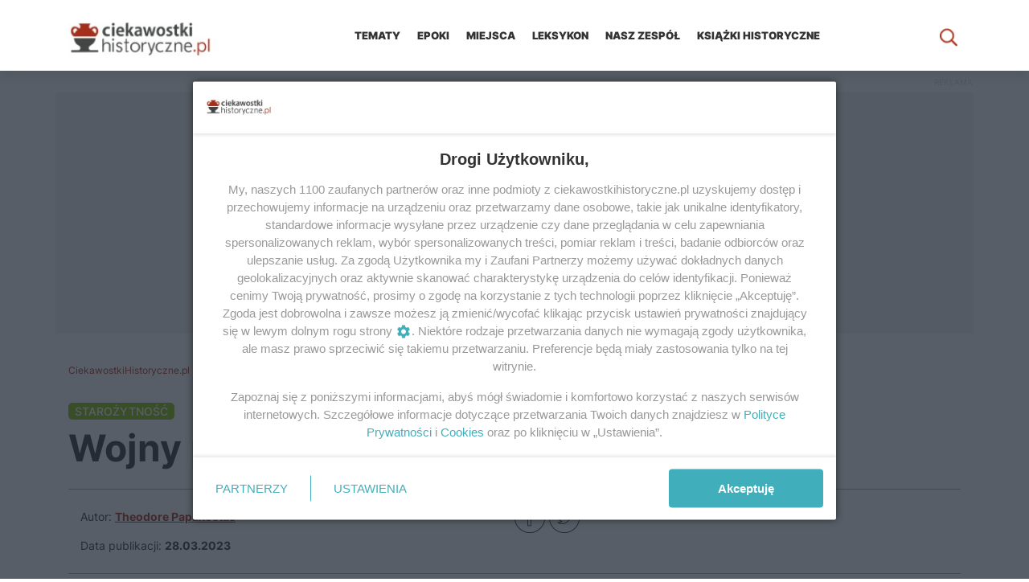

--- FILE ---
content_type: text/html; charset=UTF-8
request_url: https://ciekawostkihistoryczne.pl/2023/03/28/wojny-perskie-w-pigulce/
body_size: 35532
content:
<!doctype html>
<!--[if lt IE 7]><html dir="ltr"  xmlns:fb="http://www.facebook.com/2008/fbml" xmlns:og="http://opengraphprotocol.org/schema/" lang="pl-PL" class="no-js lt-ie9 lt-ie8 lt-ie7"> <![endif]-->
<!--[if (IE 7)&!(IEMobile)]><html dir="ltr"  xmlns:fb="http://www.facebook.com/2008/fbml" xmlns:og="http://opengraphprotocol.org/schema/" lang="pl-PL" class="no-js lt-ie9 lt-ie8"><![endif]-->
<!--[if (IE 8)&!(IEMobile)]><html dir="ltr"  xmlns:fb="http://www.facebook.com/2008/fbml" xmlns:og="http://opengraphprotocol.org/schema/" lang="pl-PL" class="no-js lt-ie9"><![endif]-->
<!--[if gt IE 8]><!-->
<html dir="ltr"  xmlns:fb="http://www.facebook.com/2008/fbml" xmlns:og="http://opengraphprotocol.org/schema/" lang="pl-PL"><!--<![endif]-->

<head><style>img.lazy{min-height:1px}</style><link rel="preload" href="https://s.ciekawostkihistoryczne.pl/plugins/w3-total-cache/pub/js/lazyload.min.js" as="script">
    <meta charset="utf-8">
    <!--[if ie]>
    <meta http-equiv="X-UA-Compatible" content="IE=edge,chrome=1"/><![endif]-->
    

    <meta name="HandheldFriendly" content="True">
    <meta name="MobileOptimized" content="320">
    <meta name="viewport" content="width=device-width, initial-scale=1.0"/>
    <meta name="theme-color" content="#e6e6e6">
    <meta name="google-site-verification" content="Y2GLeky5cYYjpGVEPxN7p51xwncn6hnfyoslqWzfuYg"/>
            <meta http-equiv="x-dns-prefetch-control" content="on">
    <link rel="preconnect" href="https://cdn.cookielaw.org">
    <link rel="preconnect" href="https://fonts.gstatic.com">
    <link rel="preconnect" href="https://www.gstatic.com">
    <link rel="dns-prefetch" href="//www3.smartadserver.com">
    <link rel="dns-prefetch" href="//s.ciekawostkihistoryczne.pl">
    <link rel="dns-prefetch" href="//fonts.gstatic.com">
    <link rel="dns-prefetch" href="//smart.idmnet.pl">
    <link rel="dns-prefetch" href="//securepubads.g.doubleclick.net">
    <link rel="dns-prefetch" href="//buybox.click">
    <link rel="dns-prefetch" href="//pagead2.googlesyndication.com">
    <link rel="dns-prefetch" href="//ced.sascdn.com">
    <link rel="dns-prefetch" href="//cdnjs.cloudflare.com">
    <link rel="dns-prefetch" href="//adx.adform.net">
    <link rel="dns-prefetch" href="//ib.adnxs.com">
    <link rel="dns-prefetch" href="//exchange.pollster.pl">
    <link rel="dns-prefetch" href="//content.pollster.pl">
    <link rel="dns-prefetch" href="//s-eu-1.pushpushgo.com">
    <script>
      /*******TCF 2.0******************/
      window.sas_idmnet = window.sas_idmnet || {};
      window.sas_idmnet.cmd = window.sas_idmnet.cmd || [];

      if (!sas_idmnet.tcf2){
        sas_idmnet.tcf2 = 1;

        window.cmpConfig = {
          worker: {
            cmpID: 225,
            iabVendorUrl: "https://smart.idmnet.pl/consent/",
            googleVendorUrl: "https://smart.idmnet.pl/consent/google-vendors.json",
            locale: "pl",
          },
          ui: {
            logoUrl: "https://smart.idmnet.pl/consent/ciekawostkihistoryczne/logo.jpg",
            consentText: "https://smart.idmnet.pl/consent/ciekawostkihistoryczne/consent-ciekawostki.json",
            theme: {
              textColor: "#000",
              secondaryTextColor: "#999",
              primaryColor: "#41afbb",
            },
          },
        };
        /*********************/
        "use strict";!function(){var e=function(){var e,t="__tcfapiLocator",a=[],r=window;for(;r;){try{if(r.frames[t]){e=r;break}}catch(e){}if(r===window.top)break;r=r.parent}e||(!function e(){var a=r.document,n=!!r.frames[t];if(!n)if(a.body){var s=a.createElement("iframe");s.style.cssText="display:none",s.name=t,s.id="iframe",a.body.appendChild(s)}else setTimeout(e,5);return!n}(),r.__tcfapi=function(){for(var e,t=arguments.length,r=new Array(t),n=0;n<t;n++)r[n]=arguments[n];if(!r.length)return a;if("setGdprApplies"===r[0])r.length>3&&2===parseInt(r[1],10)&&"boolean"==typeof r[3]&&(e=r[3],"function"==typeof r[2]&&r[2]("set",!0));else if("ping"===r[0]){var s={gdprApplies:e,cmpLoaded:!1,cmpStatus:"stub"};"function"==typeof r[2]&&r[2](s)}else a.push(r)},r.addEventListener("message",function(e){var t="string"==typeof e.data,a={};try{a=t?JSON.parse(e.data):e.data}catch(e){}var r=a.__tcfapiCall;r&&window.__tcfapi(r.command,r.version,function(a,n){var s={__tcfapiReturn:{returnValue:a,success:n,callId:r.callId}};t&&(s=JSON.stringify(s)),e&&e.source&&e.source.postMessage&&e.source.postMessage(s,"*")},r.parameter)},!1))};"undefined"!=typeof module?module.exports=e:e()}();
        /*********************/
      }
    </script>
    <script type = "text/javascript" src="https://smart.idmnet.pl/consent/cmp-widget-latest.js?_260724b" charset="UTF-8" async fetchpriority="high"></script>
    <script>
      window.dataLayer = window.dataLayer || [];
      function gtag(){dataLayer.push(arguments);}
      gtag('consent', 'default', {
        'ad_storage': 'denied',
        'ad_user_data': 'denied',
        'ad_personalization': 'denied',
        'analytics_storage': 'denied',
        'wait_for_update': 600
      });
    </script>
        <script async src="https://www.googletagmanager.com/gtag/js?id=G-3PJ6XGSF69"></script>
    <script>
      window.dataLayer = window.dataLayer || [];
      function gtag(){dataLayer.push(arguments);}
      gtag('js', new Date());
      gtag('config', 'G-3PJ6XGSF69');
      gtag('config', 'AW-466769141'); // google ads, konwersje
    </script>
        <script>
      function generateConsentObject(tcData) {
        var consentObject = {};
        consentObject.ad_user_data = tcData ? ((!tcData.gdprApplies || (tcData.purpose.consents[1] && tcData.purpose.consents[7]&&tcData.vendor.consents[755])) ? 'granted' : 'denied') : 'denied';
        consentObject.ad_personalization = tcData ? ((!tcData.gdprApplies || (tcData.purpose.consents[3] && tcData.purpose.consents[4]&&tcData.vendor.consents[755])) ? 'granted' : 'denied') : 'denied';
        consentObject.ad_storage = tcData ? ((!tcData.gdprApplies || (tcData.purpose.consents[1] && tcData.purpose.consents[3]&&tcData.vendor.consents[755])) ? 'granted' : 'denied') : 'denied';
        consentObject.analytics_storage = tcData ? ((!tcData.gdprApplies || (tcData.purpose.consents[1] && (tcData.purpose.consents[8]&&tcData.vendor.consents[755] || tcData.purpose.legitimateInterests[8]&&tcData.vendor.legitimateInterests[755]))) ? 'granted' : 'denied') : 'denied';
        consentObject.personalization_storage = tcData ? ((!tcData.gdprApplies || (tcData.purpose.consents[1] && tcData.purpose.consents[5]&&tcData.vendor.consents[755]))  ? 'granted' : 'denied') : 'denied';
        consentObject.functionality_storage = tcData ? (!tcData.gdprApplies || tcData.purpose.consents[1]&&tcData.vendor.consents[755] ? 'granted' : 'denied') : 'denied';
        consentObject.security_storage ='granted'
        return consentObject;
      };


      function onUserChoice (tcData, success) {
        if (!success || !tcData || typeof(tcData.eventStatus) == 'undefined'||tcData.tcString==''||typeof(tcData.gdprApplies) == 'undefined' || ((!tcData.eventStatus || !tcData.purpose || !tcData.publisher) && tcData.gdprApplies)) {
          return;
        }
        var consentModeState = generateConsentObject(tcData);
        updateConsentState(consentModeState);
      };


      function updateConsentState(consentModeState) {
        console.debug(consentModeState);
        gtag('consent', 'update', consentModeState);
      }
      window.__tcfapi('addEventListener', 2, onUserChoice);
    </script>
    <script type="text/javascript">
        function MobileDetect() {}
        MobileDetect.prototype.mobile = function() {
        const ua = navigator.userAgent;
        if (/(tablet|ipad|playbook|silk)|(android(?!.*mobi))/i.test(ua)) {
            return "mobile";
        }
        if (
            /Mobile|iP(hone|od|ad)|Android|BlackBerry|IEMobile|Kindle|Silk-Accelerated|(hpw|web)OS|Opera M(obi|ini)/.test(
                ua
            )
        ) {
            //mobile
            return true;
        }
        //desktop
        return false;
        }
    var mobileDetect = new MobileDetect();
    </script>
    <link rel="manifest" href="/manifest.json?x12196" crossorigin="use-credentials"/>
    <link rel="icon" sizes="192x192"
          href="https://s.ciekawostkihistoryczne.pl/themes/ciekawostki/images/appicon.png?v367"/>

    

    <link rel="icon" type="image/x-icon"
          href="https://s.ciekawostkihistoryczne.pl/themes/ciekawostki/images/favicon.ico?v367"/>


    <script type='application/json' id='wpp-json'>{"sampling_active":1,"sampling_rate":100,"ajax_url":"https:\/\/ciekawostkihistoryczne.pl\/wp-json\/wordpress-popular-posts\/v1\/popular-posts","api_url":"https:\/\/ciekawostkihistoryczne.pl\/wp-json\/wordpress-popular-posts","ID":158293,"token":"db01f94a26","lang":0,"debug":0}</script><script id="wpp-js-js">var wpp_params=null,WordPressPopularPosts=function(){var m=function(){},h=!!HTMLElement.prototype.attachShadow,f=function(b,c,a,g,k){var e=new XMLHttpRequest;b=-1!=["GET","POST"].indexOf(b)?b:"GET";var d={"X-Requested-With":"XMLHttpRequest"};"POST"==b&&(d["Content-Type"]="application/x-www-form-urlencoded");"object"==typeof k&&Object.keys(k).length&&(d=Object.assign({},d,k));e.open(b,c+("GET"==b?"?"+a:""),!0);for(var l in d)d.hasOwnProperty(l)&&e.setRequestHeader(l,d[l]);e.onreadystatechange=function(){4===
e.readyState&&200<=e.status&&300>e.status&&"function"===typeof g&&g.call(void 0,e.response)};e.send("POST"==b?a:null)};return{get:function(b,c,a,g){a="function"===typeof a?a:m;f("GET",b,c,a,g)},post:function(b,c,a,g){a="function"===typeof a?a:m;f("POST",b,c,a,g)},ajax:f,theme:function(b){if(h){var c=document.createElement("style"),a=document.createElement("ul");a.innerHTML='<li><a href="#"></a></li>';b.parentNode.appendChild(a);var g=getComputedStyle(a.querySelector("li")),k=getComputedStyle(a.querySelector("li a"));
c.innerHTML=".wpp-list li {font-size: "+g.fontSize+"}";c.innerHTML+=".wpp-list li a {color: "+k.color+"}";b.parentNode.removeChild(a);a=b.attachShadow({mode:"open"});for(a.append(c);b.firstElementChild;)a.append(b.firstElementChild)}}}}();
(function(){try{var m=document.querySelector("script#wpp-json"),h=!0;wpp_params=JSON.parse(m.textContent);wpp_params.ID&&("1"==wpp_params.sampling_active&&(h=1===Math.floor(Math.random()*wpp_params.sampling_rate)+1),h&&WordPressPopularPosts.post(wpp_params.ajax_url,"_wpnonce="+wpp_params.token+"&wpp_id="+wpp_params.ID+"&sampling="+wpp_params.sampling_active+"&sampling_rate="+wpp_params.sampling_rate,function(f){wpp_params.debug&&window.console&&window.console.log&&window.console.log(JSON.parse(f))}))}catch(f){console.error("WPP: Couldn't read JSON data")}})();
document.addEventListener("DOMContentLoaded",function(){function m(b){var c=b.getAttribute("data-widget-id"),a="GET",g="",k={},e="";if(c)g=wpp_params.ajax_url+"/widget/"+c.split("-")[1],e="is_single="+wpp_params.ID+(wpp_params.lang?"&lang="+wpp_params.lang:"");else if(a="POST",g=wpp_params.api_url+"/v2/widget?is_single="+wpp_params.ID+(wpp_params.lang?"&lang="+wpp_params.lang:""),k={"Content-Type":"application/json"},c=b.parentNode.querySelector('script[type="application/json"]'))e=JSON.parse(c.textContent),
e=JSON.stringify(e);WordPressPopularPosts.ajax(a,g,e,function(d){b.insertAdjacentHTML("afterend",JSON.parse(d).widget);d=b.parentNode;var l=d.querySelector(".popular-posts-sr"),n=d.querySelector('script[type="application/json"]');n&&d.removeChild(n);d.removeChild(b);d.classList.add("wpp-ajax");l&&WordPressPopularPosts.theme(l);l=new Event("wpp-onload",{bubbles:!0,cancelable:!1});d.dispatchEvent(l)},k)}for(var h=document.querySelectorAll(".wpp-widget-placeholder, .wpp-widget-block-placeholder"),f=
0;f<h.length;)m(h[f]),f++;h=document.querySelectorAll(".popular-posts-sr");if(h.length)for(f=0;f<h.length;f++)WordPressPopularPosts.theme(h[f])});</script>
		<!-- All in One SEO 4.2.4 - aioseo.com -->
		<title>Wojny perskie w pigułce | CiekawostkiHistoryczne.pl</title>
		<meta name="description" content="W V wieku p.n.e. Persowie dwukrotnie ruszyli przeciwko Grekom – i dwa razy ponieśli sromotną klęskę. Jak przebiegały wojny perskie?" />
		<meta name="robots" content="max-snippet:-1, max-image-preview:large, max-video-preview:-1" />
		<link rel="canonical" href="https://ciekawostkihistoryczne.pl/2023/03/28/wojny-perskie-w-pigulce/" />
		<meta name="generator" content="All in One SEO (AIOSEO) 4.2.4 " />
		<!-- All in One SEO -->

<link rel='dns-prefetch' href='//s.ciekawostkihistoryczne.pl' />
<link rel="alternate" type="application/rss+xml" title="CiekawostkiHistoryczne.pl &raquo; Kanał z wpisami" href="https://ciekawostkihistoryczne.pl/feed/" />
<link rel="alternate" type="application/rss+xml" title="CiekawostkiHistoryczne.pl &raquo; Kanał z komentarzami" href="https://ciekawostkihistoryczne.pl/comments/feed/" />
<link rel="alternate" type="application/rss+xml" title="CiekawostkiHistoryczne.pl &raquo; Wojny perskie w pigułce Kanał z komentarzami" href="https://ciekawostkihistoryczne.pl/2023/03/28/wojny-perskie-w-pigulce/feed/" />
<link rel='stylesheet' id='parcel-css'  href='https://s.ciekawostkihistoryczne.pl/themes/ciekawostki/dist/index.css?v367' type='text/css' media='all' />
<script type='text/javascript' src='https://ciekawostkihistoryczne.pl/wp-includes/js/jquery/jquery.min.js' id='jquery-core-js'></script>
<link rel="https://api.w.org/" href="https://ciekawostkihistoryczne.pl/wp-json/" /><link rel="alternate" type="application/json" href="https://ciekawostkihistoryczne.pl/wp-json/wp/v2/posts/158293" /><link rel='shortlink' href='https://ciekawostkihistoryczne.pl/?p=158293' />
<link rel="alternate" type="application/json+oembed" href="https://ciekawostkihistoryczne.pl/wp-json/oembed/1.0/embed?url=https%3A%2F%2Fciekawostkihistoryczne.pl%2F2023%2F03%2F28%2Fwojny-perskie-w-pigulce%2F" />
<link rel="alternate" type="text/xml+oembed" href="https://ciekawostkihistoryczne.pl/wp-json/oembed/1.0/embed?url=https%3A%2F%2Fciekawostkihistoryczne.pl%2F2023%2F03%2F28%2Fwojny-perskie-w-pigulce%2F&#038;format=xml" />
<meta property='og:type' content='article' />
<meta property='og:title' content='Te wojny przesądziły o kształcie starożytnego świata – i ukształtowały historię europejskiej cywilizacji. Jak Grecy pokonali Persów?' />
<meta property='og:url' content='https://ciekawostkihistoryczne.pl/2023/03/28/wojny-perskie-w-pigulce/' />
<meta property='og:description' content='W V wieku p.n.e. Persowie dwukrotnie ruszyli przeciwko Grekom – i dwa razy ponieśli sromotną klęskę. Jak przebiegały wojny perskie?' />
<meta property='og:image' content='https://s.ciekawostkihistoryczne.pl/uploads/2023/03/Les_Heros_de_Marathon_Georges_Rochegrosse_1859.jpg' />
<link rel='image_src' href='https://s.ciekawostkihistoryczne.pl/uploads/2023/03/Les_Heros_de_Marathon_Georges_Rochegrosse_1859.jpg' />
<meta property='og:image:width' content='800' />
<meta property='og:image:height' content='521' />
<meta property='og:site_name' content='CiekawostkiHistoryczne.pl' />
<meta property='fb:app_id' content='155407667853812' />
        <style>
            @-webkit-keyframes bgslide {
                from {
                    background-position-x: 0;
                }
                to {
                    background-position-x: -200%;
                }
            }

            @keyframes bgslide {
                    from {
                        background-position-x: 0;
                    }
                    to {
                        background-position-x: -200%;
                    }
            }

            .wpp-widget-placeholder {
                margin: 0 auto;
                width: 60px;
                height: 3px;
                background: #dd3737;
                background: -webkit-gradient(linear, left top, right top, from(#dd3737), color-stop(10%, #571313), to(#dd3737));
                background: linear-gradient(90deg, #dd3737 0%, #571313 10%, #dd3737 100%);
                background-size: 200% auto;
                border-radius: 3px;
                -webkit-animation: bgslide 1s infinite linear;
                animation: bgslide 1s infinite linear;
            }
        </style>
        			<script type="text/javascript">
                if ( typeof _ASL !== "undefined" && _ASL !== null && typeof _ASL.initialize !== "undefined" ) {
					_ASL.initialize();
				}
            </script>
            		<style type="text/css" id="wp-custom-css">
			@media only screen and (max-width: 600px) {
	.header {
		z-index: 999999;
	}
	#ajaxsearchliteres1 {
		max-height: 40vh;
	}
	div.asl_r .results {
		max-height: 40vh !important;
	}
}		</style>
		    <script>var sas_idmnet = sas_idmnet || {};
        sas_idmnet.cmd = sas_idmnet.cmd || [];
        var sas = sas || {};
        sas.cmd = sas.cmd || [];
        var NzpPyBmOTGuZ = NzpPyBmOTGuZ || false;
        sas_idmnet.cmd.push(function () {
            sas_idmnet.placementsList(['top_1', 'side_1', 'inside_top_video', 'bottom_1', 'm_bottom_1', 'm_inside_top', 'm_top_1', 'inside_1', 'inside_2', 'inside_3', 'm_inside_1', 'm_inside_2', 'm_inside_3', 'inside_1_wide', 'inside_2_wide', 'inside_3_wide', 'm_inside_4', 'inside_2_article', 'm_inside_2_article', 'm_inside_3_article', 'm_inside_4_article', 'm_inside_5_article', 'inside_3_article', 'inside_4_article', 'inside_5_article', 'inside_6_article', 'side_2', 'side_bottom', 'inside_4', 'm_inside_6_article', 'm_inside_7_article', 'm_inside_8_article']);
        });</script>
    <script type='text/javascript' src='//smart.idmnet.pl/336472/smartConfig_1179096.js' async></script>
    <script type='text/javascript' src='//cdn2.pollster.pl/nw.js' async></script>
    <script type='text/javascript' src='//smart.idmnet.pl/prebidBoilerplate.js' async></script>
    <script type="text/javascript">
      (function(c,l,a,r,i,t,y){
        c[a]=c[a]||function(){(c[a].q=c[a].q||[]).push(arguments)};
        t=l.createElement(r);t.async=1;t.src="https://www.clarity.ms/tag/"+i;
        y=l.getElementsByTagName(r)[0];y.parentNode.insertBefore(t,y);
      })(window, document, "clarity", "script", "jfzwek0ykk");
    </script>
<style type="text/css">
@font-face{font-family:inter;font-style:normal;font-weight:400;font-display:swap;src:url(https://fonts.gstatic.com/s/inter/v3/UcC73FwrK3iLTeHuS_fvQtMwCp50KnMa1ZL7.woff2) format('woff2');unicode-range:U+0000-00FF,U+0131,U+0152-0153,U+02BB-02BC,U+02C6,U+02DA,U+02DC,U+2000-206F,U+2074,U+20AC,U+2122,U+2191,U+2193,U+2212,U+2215,U+FEFF,U+FFFD}@font-face{font-family:inter;font-style:normal;font-weight:500;font-display:swap;src:url(https://fonts.gstatic.com/s/inter/v3/UcC73FwrK3iLTeHuS_fvQtMwCp50KnMa1ZL7.woff2) format('woff2');unicode-range:U+0000-00FF,U+0131,U+0152-0153,U+02BB-02BC,U+02C6,U+02DA,U+02DC,U+2000-206F,U+2074,U+20AC,U+2122,U+2191,U+2193,U+2212,U+2215,U+FEFF,U+FFFD}@font-face{font-family:inter;font-style:normal;font-weight:700;font-display:swap;src:url(https://fonts.gstatic.com/s/inter/v3/UcC73FwrK3iLTeHuS_fvQtMwCp50KnMa1ZL7.woff2) format('woff2');unicode-range:U+0000-00FF,U+0131,U+0152-0153,U+02BB-02BC,U+02C6,U+02DA,U+02DC,U+2000-206F,U+2074,U+20AC,U+2122,U+2191,U+2193,U+2212,U+2215,U+FEFF,U+FFFD}@font-face{font-family:inter;font-style:normal;font-weight:900;font-display:swap;src:url(https://fonts.gstatic.com/s/inter/v3/UcC73FwrK3iLTeHuS_fvQtMwCp50KnMa1ZL7.woff2) format('woff2');unicode-range:U+0000-00FF,U+0131,U+0152-0153,U+02BB-02BC,U+02C6,U+02DA,U+02DC,U+2000-206F,U+2074,U+20AC,U+2122,U+2191,U+2193,U+2212,U+2215,U+FEFF,U+FFFD}@font-face{font-family:inter;font-style:normal;font-weight:400;font-display:swap;src:url(https://fonts.gstatic.com/s/inter/v3/UcC73FwrK3iLTeHuS_fvQtMwCp50KnMa25L7SUc.woff2) format('woff2');unicode-range:U+0100-024F,U+0259,U+1E00-1EFF,U+2020,U+20A0-20AB,U+20AD-20CF,U+2113,U+2C60-2C7F,U+A720-A7FF}@font-face{font-family:inter;font-style:normal;font-weight:500;font-display:swap;src:url(https://fonts.gstatic.com/s/inter/v3/UcC73FwrK3iLTeHuS_fvQtMwCp50KnMa25L7SUc.woff2) format('woff2');unicode-range:U+0100-024F,U+0259,U+1E00-1EFF,U+2020,U+20A0-20AB,U+20AD-20CF,U+2113,U+2C60-2C7F,U+A720-A7FF}@font-face{font-family:inter;font-style:normal;font-weight:700;font-display:swap;src:url(https://fonts.gstatic.com/s/inter/v3/UcC73FwrK3iLTeHuS_fvQtMwCp50KnMa25L7SUc.woff2) format('woff2');unicode-range:U+0100-024F,U+0259,U+1E00-1EFF,U+2020,U+20A0-20AB,U+20AD-20CF,U+2113,U+2C60-2C7F,U+A720-A7FF}@font-face{font-family:inter;font-style:normal;font-weight:900;font-display:swap;src:url(https://fonts.gstatic.com/s/inter/v3/UcC73FwrK3iLTeHuS_fvQtMwCp50KnMa25L7SUc.woff2) format('woff2');unicode-range:U+0100-024F,U+0259,U+1E00-1EFF,U+2020,U+20A0-20AB,U+20AD-20CF,U+2113,U+2C60-2C7F,U+A720-A7FF}
@keyframes aslAnFadeInDrop{0%{opacity:0;transform:translate(0,-50px);}100%{opacity:1;transform:translate(0,0);}}@-webkit-keyframes aslAnFadeInDrop{0%{opacity:0;transform:translate(0,-50px);-webkit-transform:translate(0,-50px);}100%{opacity:1;transform:translate(0,0);-webkit-transform:translate(0,0);}}@keyframes aslAnFadeOutDrop{0%{opacity:1;transform:translate(0,0);-webkit-transform:translate(0,0);}100%{opacity:0;transform:translate(0,-50px);-webkit-transform:translate(0,-50px);}}@-webkit-keyframes aslAnFadeOutDrop{0%{opacity:1;transform:translate(0,0);-webkit-transform:translate(0,0);}100%{opacity:0;transform:translate(0,-50px);-webkit-transform:translate(0,-50px);}}.hiddend{display:none !important;}div.asl_w.asl_an_fadeInDrop,div.asl_w.asl_an_fadeOutDrop{-webkit-animation-duration:100ms;animation-duration:100ms;-webkit-animation-fill-mode:forwards;animation-fill-mode:forwards;}div.asl_w.asl_an_fadeInDrop{animation-name:aslAnFadeInDrop;-webkit-animation-name:aslAnFadeInDrop;}div.asl_w.asl_an_fadeOutDrop{animation-name:aslAnFadeOutDrop;-webkit-animation-name:aslAnFadeOutDrop;}div.asl_w.asl_main_container{transition:width 130ms linear;-webkit-transition:width 130ms linear;}div.asl_w,div.asl_w *,div.asl_r,div.asl_r *,div.asl_s,div.asl_s *{-webkit-box-sizing:content-box;-moz-box-sizing:content-box;-ms-box-sizing:content-box;-o-box-sizing:content-box;box-sizing:content-box;padding:0;margin:0;border:0;border-radius:0;text-transform:none;text-shadow:none;box-shadow:none;text-decoration:none;text-align:left;letter-spacing:normal;}div.asl_r,div.asl_r *{-webkit-touch-callout:none;-webkit-user-select:none;-khtml-user-select:none;-moz-user-select:none;-ms-user-select:none;user-select:none;}div.asl_m .proinput input::-ms-clear{display:none !important;width:0 !important;height:0 !important;}div.asl_m .proinput input::-ms-reveal{display:none !important;width:0 !important;height:0 !important;}div.asl_m input[type="search"]{-webkit-appearance:textfield !important;}div.asl_m input[type="search"]::-webkit-search-decoration,div.asl_m input[type="search"]::-webkit-search-cancel-button,div.asl_m input[type="search"]::-webkit-search-results-button,div.asl_m input[type="search"]::-webkit-search-results-decoration{display:none;}.clear{clear:both;}.hiddend{display:none;}div.asl_m textarea:focus,div.asl_m input:focus{outline:none;}div.asl_m{width:100%;height:auto;border-radius:0;background:rgba(255,255,255,0);overflow:hidden;position:relative;z-index:200;}div.asl_m .probox{width:auto;border-radius:5px;background:#fff;overflow:hidden;border:1px solid #fff;box-shadow:1px 0 3px #ccc inset;display:-webkit-flex;display:flex;-webkit-flex-direction:row;flex-direction:row;}div.asl_m .probox .proinput{width:auto;height:100%;margin:0 0 0 10px;padding:0 5px;float:left;box-shadow:none;position:relative;flex:1 1 auto;-webkit-flex:1 1 auto;order:5;-webkit-order:5;}div.asl_m .probox .proinput input:before,div.asl_m .probox .proinput input:after,div.asl_m .probox .proinput form:before,div.asl_m .probox .proinput form:after{display:none;}div.asl_m .probox .proinput input{height:28px;border:0;background:transparent;width:100%;box-shadow:none;margin:-1px;padding:0;left:0;line-height:normal !important;display:block;}div.asl_m .probox .proinput input::-webkit-input-placeholder{opacity:.85;}div.asl_m .probox .proinput input::-moz-placeholder{opacity:.85;}div.asl_m .probox .proinput input:-ms-input-placeholder{opacity:.85;}div.asl_m .probox .proinput input:-moz-placeholder{opacity:.85;}div.asl_m .proinput input.orig{padding:0 !important;margin:0 !important;background:transparent !important;border:none !important;background-color:transparent !important;box-shadow:none !important;z-index:10;position:relative;}div.asl_m .proinput input.autocomplete{padding:0 !important;margin:0;background:transparent !important;border:none !important;background-color:transparent !important;box-shadow:none !important;opacity:.2;}div.asl_m .probox .proinput input.autocomplete{border:0;background:transparent;width:100%;box-shadow:none;margin:0;margin-top:-28px !important;padding:0;left:0;position:relative;z-index:9;}div.asl_m .probox .proinput.iepaddingfix{padding-top:0;}div.asl_m .probox .proinput .loading{width:32px;background:#000;height:100%;box-shadow:none;}div.asl_m .probox .proloading,div.asl_m .probox .proclose,div.asl_m .probox .promagnifier,div.asl_m .probox .prosettings{width:20px;height:20px;background:none;background-size:20px 20px;float:right;box-shadow:none;margin:0;padding:0;text-align:center;flex:0 0 auto;-webkit-flex:0 0 auto;z-index:100;}div.asl_m .probox .promagnifier{order:10;-webkit-order:10;}div.asl_m .probox .prosettings{order:1;-webkit-order:1;}div.asl_m .probox .proloading,div.asl_m .probox .proclose{background-position:center center;display:none;background-size:auto;background-repeat:no-repeat;background-color:transparent;order:6;-webkit-order:6;}div.asl_m .probox .proclose{position:relative;cursor:pointer;}div.asl_m .probox .promagnifier .innericon,div.asl_m .probox .prosettings .innericon,div.asl_m .probox .proclose .innericon{background-size:20px 20px;background-position:center center;background-repeat:no-repeat;background-color:transparent;width:100%;height:100%;text-align:center;overflow:hidden;}div.asl_m .probox .promagnifier .innericon svg,div.asl_m .probox .prosettings .innericon svg,div.asl_m .probox .proloading svg{height:100%;width:22px;vertical-align:baseline;display:inline-block;}div.asl_m .probox .proloading{padding:2px;box-sizing:border-box;}div.asl_m .probox div.asl_loader,div.asl_m .probox div.asl_loader *{box-sizing:border-box !important;margin:0;padding:0;box-shadow:none;}div.asl_m .probox div.asl_loader{box-sizing:border-box;display:flex;flex:0 1 auto;flex-direction:column;flex-grow:0;flex-shrink:0;flex-basis:28px;max-width:100%;max-height:100%;width:100%;height:100%;align-items:center;justify-content:center;}div.asl_m .probox div.asl_loader-inner{width:100%;margin:0 auto;text-align:center;height:100%;}@-webkit-keyframes rotate-simple{0%{-webkit-transform:rotate(0deg);transform:rotate(0deg);}50%{-webkit-transform:rotate(180deg);transform:rotate(180deg);}100%{-webkit-transform:rotate(360deg);transform:rotate(360deg);}}@keyframes rotate-simple{0%{-webkit-transform:rotate(0deg);transform:rotate(0deg);}50%{-webkit-transform:rotate(180deg);transform:rotate(180deg);}100%{-webkit-transform:rotate(360deg);transform:rotate(360deg);}}div.asl_m .probox div.asl_simple-circle{margin:0;height:100%;width:100%;animation:rotate-simple .8s infinite linear;-webkit-animation:rotate-simple .8s infinite linear;border:4px solid #fff;border-right-color:transparent !important;border-radius:50%;box-sizing:border-box;}div.asl_m .probox .proclose svg{background:#333;border-radius:50%;position:absolute;top:50%;width:20px;height:20px;margin-top:-10px;left:50%;margin-left:-10px;fill:#fefefe;padding:4px;box-sizing:border-box;box-shadow:0 0 0 2px rgba(255,255,255,.9);}div.asl_r *{text-decoration:none;text-shadow:none;}div.asl_r .results .asl_nores{overflow:hidden;width:auto;height:100%;line-height:initial;text-align:center;margin:0;background:#fff;padding:10px 3px;color:#222;}div.asl_r.horizontal{padding:2px 0 10px;}div.asl_r.horizontal .results .nores{background:transparent;}div.asl_r .results{overflow:hidden;width:auto;height:0;margin:0;padding:0;}div.asl_r.horizontal .results{height:auto;width:auto;}div.asl_r .results .item{overflow:hidden;width:auto;margin:0;padding:3px;position:relative;background:#f4f4f4;border-left:1px solid rgba(255,255,255,.6);border-right:1px solid rgba(255,255,255,.4);animation-delay:0s;animation-duration:1s;animation-fill-mode:both;animation-timing-function:ease;backface-visibility:hidden;-webkit-animation-delay:0s;-webkit-animation-duration:1s;-webkit-animation-fill-mode:both;-webkit-animation-timing-function:ease;-webkit-backface-visibility:hidden;}div.asl_r.vertical .results .item:first-child{border-radius:3px 3px 0 0;}div.asl_r.vertical .results .item:last-child{border-radius:0 0 3px 3px;margin-bottom:0;}div.asl_r.vertical .results .item:last-child:after{height:0;margin:0;width:0;}div.asl_r .results .item .asl_image{overflow:hidden;background:transparent;margin:2px 8px 0 0;padding:0;float:left;background-position:center;background-size:cover;}div.asl_r .results .item .asl_image img{width:100%;height:100%;}div.asl_r .results .item .asl_content{overflow:hidden;height:auto;background:transparent;margin:0;padding:3px 3px 5px 3px;}div.asl_r .results .item .asl_content h3{margin:0;padding:0;display:inline;line-height:inherit;}div.asl_r .results .item .asl_content .asl_desc{margin-top:4px;font-size:12px;line-height:18px;}div.asl_r .results .item div.etc{margin-top:4px;}div.asl_r .results a span.overlap{position:absolute;width:100%;height:100%;top:0;left:0;z-index:1;}div.asl_r p.showmore{text-align:center;padding:0;margin:0;font-weight:normal;font-family:Open Sans;color:#055e94;font-size:12px;line-height:30px;text-shadow:0 0 0 rgba(255,255,255,0);background-color:#fff;margin-top:3px;cursor:pointer;}div.asl_r p.showmore a{font-weight:normal;font-family:Open Sans;color:#055e94;font-size:12px;line-height:30px;text-shadow:0 0 0 rgba(255,255,255,0);display:block;text-align:center;cursor:pointer;}.results .asl_nores .asl_keyword{padding:0 6px;cursor:pointer;font-weight:bold;font-family:Open Sans;}div.asl_r .resdrg{height:auto;}div.asl_w .group:first-of-type{margin:0 0 -3px;}div.asl_s.searchsettings{width:200px;height:auto;position:absolute;display:none;z-index:1101;border-radius:0 0 3px 3px;visibility:hidden;padding:0;}div.asl_s.searchsettings form{display:flex;flex-wrap:wrap;margin:0 0 12px 0 !important;padding:0 !important;}div.asl_s.searchsettings .asl_option_inner{margin:2px 10px 0 10px;*padding-bottom:10px;}div.asl_s.searchsettings.ie78 .asl_option_inner{margin-bottom:0 !important;padding-bottom:0 !important;}div.asl_s.searchsettings .asl_option_label{font-size:14px;line-height:20px !important;margin:0;width:150px;text-shadow:none;padding:0;min-height:20px;border:none;background:transparent;float:none;}div.asl_s.searchsettings .asl_option_inner input[type=checkbox]{display:none !important;}div.asl_s.searchsettings.ie78 .asl_option_inner input[type=checkbox]{display:block;}div.asl_s.searchsettings.ie78 .asl_option_label{float:right !important;}div.asl_s.searchsettings .asl_option{display:flex;flex-direction:row;-webkit-flex-direction:row;align-items:flex-start;margin:0 0 10px 0;cursor:pointer;}div.asl_s.searchsettings .asl_option.asl-o-last,div.asl_s.searchsettings .asl_option:last-child{margin-bottom:0;}div.asl_s.searchsettings .asl_option_inner{width:17px;height:17px;position:relative;flex-grow:0;-webkit-flex-grow:0;flex-shrink:0;-webkit-flex-shrink:0;}div.asl_s.searchsettings .asl_option_inner label{cursor:pointer;position:absolute;width:17px;height:17px;top:0;padding:0;border-radius:2px;-webkit-box-shadow:inset 0 1px 1px rgba(0,0,0,.5),0 1px 0 rgba(255,255,255,.2);-moz-box-shadow:inset 0 1px 1px rgba(0,0,0,.5),0 1px 0 rgba(255,255,255,.2);box-shadow:inset 0 1px 1px rgba(0,0,0,.5),0 1px 0 rgba(255,255,255,.2);overflow:hidden;font-size:0 !important;color:rgba(0,0,0,0);}div.asl_s.searchsettings.ie78 .asl_option_inner label{display:none;}div.asl_s.searchsettings .asl_option_inner label:after{opacity:0;font-family:'aslsicons2';content:"";font-weight:normal !important;background:transparent;border:none !important;box-sizing:content-box;color:#fff;height:100%;width:100%;padding:0 !important;margin:1px 0 0 0 !important;line-height:17px;text-align:center;text-decoration:none;text-shadow:none;display:block;font-size:11px !important;position:absolute;top:0;left:0;z-index:1;}div.asl_s.searchsettings.ie78 .asl_option_inner label:after{display:none;}div.asl_s.searchsettings .asl_option_inner label:hover::after{opacity:.3;}div.asl_s.searchsettings .asl_option_inner input[type=checkbox]:checked+label:after{opacity:1;}div.asl_s.searchsettings fieldset{position:relative;float:left;}div.asl_s.searchsettings fieldset{background:transparent;font-size:.9em;margin:12px 0 0 !important;padding:0;width:192px;}div.asl_s.searchsettings fieldset .asl_option_label{width:130px;display:block;}div.asl_s.searchsettings form fieldset legend{padding:5px 0 8px 10px;}/*[simplebar]*/[data-asl_simplebar]{position:relative;flex-direction:column;flex-wrap:wrap;justify-content:flex-start;align-content:flex-start;align-items:flex-start;}.asl_simplebar-wrapper{overflow:hidden;width:inherit;height:inherit;max-width:inherit;max-height:inherit;}.asl_simplebar-mask{direction:inherit;position:absolute;overflow:hidden;padding:0;margin:0;left:0;top:0;bottom:0;right:0;width:auto !important;height:auto !important;z-index:0;}.asl_simplebar-offset{direction:inherit !important;box-sizing:inherit !important;resize:none !important;position:absolute;top:0;left:0;bottom:0;right:0;padding:0;margin:0;-webkit-overflow-scrolling:touch;}.asl_simplebar-content-wrapper{direction:inherit;box-sizing:border-box !important;position:relative;display:block;height:100%;width:auto;visibility:visible;max-width:100%;max-height:100%;scrollbar-width:none;}.asl_simplebar-content-wrapper::-webkit-scrollbar,.asl_simplebar-hide-scrollbar::-webkit-scrollbar{display:none;}.asl_simplebar-content:before,.asl_simplebar-content:after{content:' ';display:table;}.asl_simplebar-placeholder{max-height:100%;max-width:100%;width:100%;pointer-events:none;}.asl_simplebar-height-auto-observer-wrapper{box-sizing:inherit !important;height:100%;width:100%;max-width:1px;position:relative;float:left;max-height:1px;overflow:hidden;z-index:-1;padding:0;margin:0;pointer-events:none;flex-grow:inherit;flex-shrink:0;flex-basis:0;}.asl_simplebar-height-auto-observer{box-sizing:inherit;display:block;opacity:0;position:absolute;top:0;left:0;height:1000%;width:1000%;min-height:1px;min-width:1px;overflow:hidden;pointer-events:none;z-index:-1;}.asl_simplebar-track{z-index:1;position:absolute;right:0;bottom:0;pointer-events:none;overflow:hidden;}[data-asl_simplebar].asl_simplebar-dragging .asl_simplebar-content{pointer-events:none;user-select:none;-webkit-user-select:none;}[data-asl_simplebar].asl_simplebar-dragging .asl_simplebar-track{pointer-events:all;}.asl_simplebar-scrollbar{position:absolute;right:2px;width:7px;min-height:10px;}.asl_simplebar-scrollbar:before{position:absolute;content:'';background:rgba(0,0,0,.5);border-radius:7px;left:0;right:0;opacity:0;transition:opacity .2s linear;}.asl_simplebar-scrollbar.asl_simplebar-visible:before{opacity:1;transition:opacity 0s linear;}.asl_simplebar-track.asl_simplebar-vertical{top:0;width:11px;margin-top:4px !important;margin-bottom:4px !important;}.asl_simplebar-track.asl_simplebar-vertical .asl_simplebar-scrollbar:before{top:2px;bottom:2px;}.asl_simplebar-track.asl_simplebar-horizontal{left:0;height:11px;margin-left:12px !important;margin-right:12px !important;}.asl_simplebar-track.asl_simplebar-horizontal .asl_simplebar-scrollbar:before{height:100%;left:2px;right:2px;}.asl_simplebar-track.asl_simplebar-horizontal .asl_simplebar-scrollbar{right:auto;left:0;top:2px;height:7px;min-height:0;min-width:10px;width:auto;}[data-asl_simplebar-direction='rtl'] .asl_simplebar-track.asl_simplebar-vertical{right:auto;left:0;}.hs-dummy-scrollbar-size{direction:rtl;position:fixed;opacity:0;visibility:hidden;height:500px;width:500px;overflow-y:hidden;overflow-x:scroll;}.asl_simplebar-hide-scrollbar{position:fixed;left:0;visibility:hidden;overflow-y:scroll;scrollbar-width:none;}/*[simplebar]*/#asl_hidden_data{display:none !important;}.rtl .asl_content,.rtl .asl_nores,.rtl .asl_content *,.rtl .asl_nores *,.rtl .searchsettings form{text-align:right !important;direction:rtl !important;}.rtl .asl_nores>*{display:inline-block;}.rtl div.asl_r .results .item .asl_image{float:right;margin:2px 0 0 8px;}.rtl .searchsettings .asl_option{flex-direction:row-reverse !important;-webkit-flex-direction:row-reverse !important;}.rtl .asl_option{direction:ltr;}.rtl .asl_label,.rtl .asl_option div.asl_option_label{text-align:right !important;}.rtl .asl_label{max-width:1000px !important;width:100%;direction:rtl !important;}.rtl .asl_label input[type=radio]{margin:0 0 0 6px !important;}.rtl .asl_option_cat_level-0 div.asl_option_label{font-weight:bold !important;}.rtl fieldset .asl_option_cat_level-1{margin-right:12px !important;margin-left:0;}.rtl fieldset .asl_option_cat_level-2{margin-right:24px !important;margin-left:0;}.rtl fieldset .asl_option_cat_level-3{margin-right:36px !important;margin-left:0;}.rtl .searchsettings legend{text-align:right !important;display:block;width:100%;}.rtl .searchsettings input[type=text],.rtl .searchsettings select{direction:rtl !important;text-align:right !important;}.rtl div.asl_w.asl_s.searchsettings form,.rtl div.asl_w.asl_sb.searchsettings form{flex-direction:row-reverse !important;}.rtl div.horizontal.asl_r div.item{float:right !important;}.rtl p.asl-try{direction:rtl;text-align:right;margin-right:10px;width:auto !important;}div.asl_w{width:100%;height:auto;border-radius:5px;background-color:#fff;overflow:hidden;border:0 solid #b5b5b5;border-radius:0 0 0 0;box-shadow:0 1px 0 0 #e4e4e4;}#ajaxsearchlite1 .probox,div.asl_w .probox{margin:0;height:28px;background-color:#fff;border:0 none #fff;border-radius:0 0 0 0;box-shadow:0 0 0 0 #b5b5b5 inset;}#ajaxsearchlite1 .probox .proinput,div.asl_w .probox .proinput{font-weight:normal;font-family:Open Sans;color:#000 !important;font-size:12px;line-height:normal !important;text-shadow:0 0 0 rgba(255,255,255,0);}#ajaxsearchlite1 .probox .proinput input,div.asl_w .probox .proinput input{font-weight:normal;font-family:Open Sans;color:#000 !important;font-size:12px;line-height:normal !important;text-shadow:0 0 0 rgba(255,255,255,0);border:0;box-shadow:none;}div.asl_w.asl_msie .probox .proinput input{line-height:24px !important;}div.asl_w .probox .proinput input::-webkit-input-placeholder{font-weight:normal;font-family:Open Sans;color:rgba(0,0,0,.6) !important;text-shadow:0 0 0 rgba(255,255,255,0);}div.asl_w .probox .proinput input::-moz-placeholder{font-weight:normal;font-family:Open Sans;color:rgba(0,0,0,.6) !important;text-shadow:0 0 0 rgba(255,255,255,0);}div.asl_w .probox .proinput input:-ms-input-placeholder{font-weight:normal;font-family:Open Sans;color:rgba(0,0,0,.6) !important;text-shadow:0 0 0 rgba(255,255,255,0);}div.asl_w .probox .proinput input:-moz-placeholder{font-weight:normal;font-family:Open Sans;color:rgba(0,0,0,.6) !important;text-shadow:0 0 0 rgba(255,255,255,0);}div.asl_w .probox .proinput input.autocomplete{font-weight:normal;font-family:Open Sans;color:#000;font-size:12px;line-height:15px;text-shadow:0 0 0 rgba(255,255,255,0);}div.asl_w .probox .proloading,div.asl_w .probox .proclose,div.asl_w .probox .promagnifier,div.asl_w .probox .prosettings{width:28px;height:28px;}div.asl_w .probox .promagnifier .innericon svg{fill:#363636;}div.asl_w .probox div.asl_simple-circle{border:4px solid #000;}div.asl_w .probox .prosettings .innericon svg{fill:#363636;}div.asl_w .probox .promagnifier{width:28px;height:28px;background-image:-o-linear-gradient(180deg,rgba(255,255,255,0),rgba(255,255,255,0));background-image:-ms-linear-gradient(180deg,rgba(255,255,255,0),rgba(255,255,255,0));background-image:-webkit-linear-gradient(180deg,rgba(255,255,255,0),rgba(255,255,255,0));background-image:linear-gradient(180deg,rgba(255,255,255,0),rgba(255,255,255,0));background-position:center center;background-repeat:no-repeat;border:0 solid #fff;border-radius:0 0 0 0;box-shadow:-1px 1px 0 0 rgba(255,255,255,.64) inset;cursor:pointer;background-size:100% 100%;background-position:center center;background-repeat:no-repeat;cursor:pointer;}div.asl_w .probox div.prosettings{width:28px;height:28px;background-image:-o-linear-gradient(175deg,rgba(255,255,255,0),rgba(255,255,255,0));background-image:-ms-linear-gradient(175deg,rgba(255,255,255,0),rgba(255,255,255,0));background-image:-webkit-linear-gradient(175deg,rgba(255,255,255,0),rgba(255,255,255,0));background-image:linear-gradient(175deg,rgba(255,255,255,0),rgba(255,255,255,0));background-position:center center;background-repeat:no-repeat;float:right;border:0 solid #fff;border-radius:0 0 0 0;box-shadow:0 1px 0 0 rgba(255,255,255,.64) inset;cursor:pointer;background-size:100% 100%;order:7;-webkit-order:7;}div.asl_r{position:absolute;z-index:1100;}div.asl_r.vertical{padding:4px;background:#fff;border-radius:3px;border:0 solid #b5b5b5;border-radius:0 0 0 0;box-shadow:0 0 3px -1px rgba(0,0,0,.3);visibility:hidden;display:none;}div.asl_r .results .nores .keyword{padding:0 6px;cursor:pointer;font-weight:normal;font-family:Open Sans;color:#4a4a4a;font-size:13px;line-height:13px;text-shadow:0 0 0 rgba(255,255,255,0);font-weight:bold;}div.asl_r .results .item{height:auto;background:#fff;}div.asl_r.vertical .results .item:after{background:#ccc;}div.asl_r .results .item.hovered{background:#f4f4f4;}div.asl_r .results .item .asl_image{width:70px;height:70px;}div.asl_r .results .item .asl_content h3,div.asl_r .results .item .asl_content h3 a{margin:0;padding:0;line-height:inherit;font-weight:normal;font-family:Open Sans;color:#1468a9;font-size:14px;line-height:22px;text-shadow:0 0 0 rgba(255,255,255,0);}div.asl_r .results .item .asl_content h3 a:hover{font-weight:normal;font-family:Open Sans;color:#2e6bbc;font-size:14px;line-height:20px;text-shadow:0 0 0 rgba(255,255,255,0);}div.asl_r .results .item div.etc{padding:0;line-height:10px;font-weight:bold;font-family:Open Sans;color:#a1a1a1;font-size:12px;line-height:13px;text-shadow:0 0 0 rgba(255,255,255,0);}div.asl_r .results .item .etc .asl_author{padding:0;font-weight:bold;font-family:Open Sans;color:#a1a1a1;font-size:12px;line-height:13px;text-shadow:0 0 0 rgba(255,255,255,0);}div.asl_r .results .item .etc .asl_date{margin:0 0 0 10px;padding:0;font-weight:normal;font-family:Open Sans;color:#adadad;font-size:12px;line-height:15px;text-shadow:0 0 0 rgba(255,255,255,0);}div.asl_r .results .item p.desc{margin:2px 0;padding:0;font-weight:normal;font-family:Open Sans;color:#4a4a4a;font-size:13px;line-height:13px;text-shadow:0 0 0 rgba(255,255,255,0);}div.asl_r .mCSBap_scrollTools .mCSBap_dragger:active .mCSBap_dragger_bar,div.asl_r .mCSBap_scrollTools .mCSBap_dragger.mCSBap_dragger_onDrag .mCSBap_dragger_bar{background:rgba(255,255,255,1);}div.asl_r.horizontal .mCSBap_scrollTools .mCSBap_dragger:active .mCSBap_dragger_bar,div.asl_r.horizontal .mCSBap_scrollTools .mCSBap_dragger.mCSBap_dragger_onDrag .mCSBap_dragger_bar{background:#fafafa;}div.asl_r .mCSBap_scrollTools .mCSBap_buttonDown{border-color:#3e3e3e transparent transparent transparent;}div.asl_r .mCSBap_scrollTools .mCSBap_buttonUp{border-color:transparent transparent #3e3e3e transparent;}div.asl_r span.highlighted{font-weight:bold;color:#d9312b;background-color:#eee;color:rgba(217,49,43,1);background-color:rgba(238,238,238,1);}div.asl_r p.showmore a{border:1px solid #eaeaea;}div.asl_s.searchsettings{background:#fff;box-shadow:0 0 0 1px #b5b5b5 inset;;}div.asl_s.searchsettings .asl_option_label{font-weight:bold;font-family:Open Sans;color:#2b2b2b;font-size:12px;line-height:15px;text-shadow:0 0 0 rgba(255,255,255,0);}div.asl_s.searchsettings .asl_option_inner label{background-image:linear-gradient(180deg,#222,#36373a);background-image:-webkit-linear-gradient(180deg,#222,#36373a);background-image:-moz-linear-gradient(180deg,#222,#36373a);background-image:-o-linear-gradient(180deg,#222,#36373a);background-image:-ms-linear-gradient(180deg,#222,#36373a);;}div.asl_s.searchsettings fieldset .categoryfilter{max-height:200px;overflow:auto;}div.asl_s.searchsettings fieldset legend{padding:5px 0 0 10px;margin:0;font-weight:normal;font-family:Open Sans;color:#474747;font-size:13px;line-height:15px;text-shadow:0 0 0 rgba(255,255,255,0);}
</style>
<link rel="preload" href="https://s.ciekawostkihistoryczne.pl/uploads/2023/03/Kaulbach_Wilhelm_von_-_Die_Seeschlacht_bei_Salamis_-_1868_alt-260x200.jpg" as="image">
</head>
<body class="single single-post postid-158293 single-format-standard ">
<header id="alt-header">
    <div class="container d-flex justify-content-between align-items-center">
        <a class="logo-ch" href="https://ciekawostkihistoryczne.pl" title="Ciekawostki Historyczne">
            <img class="lazy" src="data:image/svg+xml,%3Csvg%20xmlns='http://www.w3.org/2000/svg'%20viewBox='0%200%20210%2052'%3E%3C/svg%3E" data-src="https://s.ciekawostkihistoryczne.pl/themes/ciekawostki/images/logo.jpg?v367"
                 width="210" height="52" style="object-fit:contain;"
                 data-srcset="https://s.ciekawostkihistoryczne.pl/themes/ciekawostki/images/logo@2x.jpg?v367 2x,https://s.ciekawostkihistoryczne.pl/themes/ciekawostki/images/logo@3x.jpg?v367 3x"
                 alt="Ciekawostki Historyczne">
        </a>

        <ul id="menu-top" class="menu"><li id="menu-item-64974" class="menu-item menu-item-type-post_type menu-item-object-page menu-item-has-children menu-item-64974"><a href="https://ciekawostkihistoryczne.pl/tematy/">Tematy</a>
<ul class="sub-menu">
	<li id="menu-item-64999" class="menu-item menu-item-type-taxonomy menu-item-object-category menu-item-64999"><a href="https://ciekawostkihistoryczne.pl/category/temat/zycie-codzienne/">Codzienność i obyczaje</a></li>
	<li id="menu-item-65189" class="menu-item menu-item-type-taxonomy menu-item-object-category menu-item-65189"><a href="https://ciekawostkihistoryczne.pl/category/temat/kobiety-w-historii/">Kobiety w historii</a></li>
	<li id="menu-item-64998" class="menu-item menu-item-type-taxonomy menu-item-object-category menu-item-64998"><a href="https://ciekawostkihistoryczne.pl/category/temat/kontrowersje/">Kontrowersje</a></li>
	<li id="menu-item-65004" class="menu-item menu-item-type-taxonomy menu-item-object-category menu-item-65004"><a href="https://ciekawostkihistoryczne.pl/category/temat/makabryczne/">Makabra</a></li>
	<li id="menu-item-116102" class="menu-item menu-item-type-taxonomy menu-item-object-category menu-item-116102"><a href="https://ciekawostkihistoryczne.pl/category/medycyna/">Medycyna</a></li>
	<li id="menu-item-65171" class="menu-item menu-item-type-taxonomy menu-item-object-category menu-item-65171"><a href="https://ciekawostkihistoryczne.pl/category/temat/obalamy-mity/">Mity i kłamstwa</a></li>
	<li id="menu-item-116862" class="menu-item menu-item-type-taxonomy menu-item-object-category menu-item-116862"><a href="https://ciekawostkihistoryczne.pl/category/moda-i-uroda/">Moda i uroda</a></li>
	<li id="menu-item-65169" class="menu-item menu-item-type-taxonomy menu-item-object-category menu-item-65169"><a href="https://ciekawostkihistoryczne.pl/category/temat/odkrycia-i-wynalazki/">Odkrycia i wynalazki</a></li>
	<li id="menu-item-65172" class="menu-item menu-item-type-taxonomy menu-item-object-category menu-item-65172"><a href="https://ciekawostkihistoryczne.pl/category/temat/poradniki-historyczne/">Poradniki historyczne</a></li>
	<li id="menu-item-65005" class="menu-item menu-item-type-taxonomy menu-item-object-category menu-item-65005"><a href="https://ciekawostkihistoryczne.pl/category/temat/milosc-seks-erotyka/">Seks i erotyka</a></li>
	<li id="menu-item-65006" class="menu-item menu-item-type-taxonomy menu-item-object-category menu-item-65006"><a href="https://ciekawostkihistoryczne.pl/category/temat/polityka-i-dyplomacja/">Władza i polityka</a></li>
	<li id="menu-item-65000" class="menu-item menu-item-type-taxonomy menu-item-object-category current-post-ancestor current-menu-parent current-post-parent menu-item-65000"><a href="https://ciekawostkihistoryczne.pl/category/temat/historia-wojskowa-militaria/">Wojna</a></li>
	<li id="menu-item-65170" class="menu-item menu-item-type-taxonomy menu-item-object-category menu-item-65170"><a href="https://ciekawostkihistoryczne.pl/category/temat/humor-historyczny-anegdoty/">Zabawne historie i anegdoty</a></li>
	<li id="menu-item-65007" class="menu-item menu-item-type-taxonomy menu-item-object-category menu-item-65007"><a href="https://ciekawostkihistoryczne.pl/category/temat/zbrodnie-i-przestepstwa/">Zbrodnie i przestępstwa</a></li>
</ul>
</li>
<li id="menu-item-65039" class="menu-item menu-item-type-post_type menu-item-object-page menu-item-has-children menu-item-65039"><a href="https://ciekawostkihistoryczne.pl/epoki-historyczne/">Epoki</a>
<ul class="sub-menu">
	<li id="menu-item-65013" class="menu-item menu-item-type-taxonomy menu-item-object-category current-post-ancestor current-menu-parent current-post-parent menu-item-65013"><a href="https://ciekawostkihistoryczne.pl/category/epoka/starozytnosc/">Starożytność</a></li>
	<li id="menu-item-65012" class="menu-item menu-item-type-taxonomy menu-item-object-category menu-item-65012"><a href="https://ciekawostkihistoryczne.pl/category/epoka/sredniowiecze/">Średniowiecze</a></li>
	<li id="menu-item-65009" class="menu-item menu-item-type-taxonomy menu-item-object-category menu-item-65009"><a href="https://ciekawostkihistoryczne.pl/category/epoka/nowozytnosc/">Nowożytność</a></li>
	<li id="menu-item-65014" class="menu-item menu-item-type-taxonomy menu-item-object-category menu-item-65014"><a href="https://ciekawostkihistoryczne.pl/category/epoka/xix-wiek/">XIX wiek</a></li>
	<li id="menu-item-65010" class="menu-item menu-item-type-taxonomy menu-item-object-category menu-item-65010"><a href="https://ciekawostkihistoryczne.pl/category/epoka/1914-1939/">Dwudziestolecie</a></li>
	<li id="menu-item-65002" class="menu-item menu-item-type-taxonomy menu-item-object-category menu-item-65002"><a href="https://ciekawostkihistoryczne.pl/category/epoka/1939-1945/">Druga wojna światowa</a></li>
	<li id="menu-item-65011" class="menu-item menu-item-type-taxonomy menu-item-object-category menu-item-65011"><a href="https://ciekawostkihistoryczne.pl/category/epoka/zimna-wojna/">Zimna wojna</a></li>
	<li id="menu-item-102127" class="menu-item menu-item-type-taxonomy menu-item-object-category menu-item-102127"><a href="https://ciekawostkihistoryczne.pl/category/epoka/historia-najnowsza/">Historia najnowsza</a></li>
</ul>
</li>
<li id="menu-item-101515" class="menu-item menu-item-type-post_type menu-item-object-page menu-item-has-children menu-item-101515"><a href="https://ciekawostkihistoryczne.pl/historia-panstw-dzieje-krajow-obszarow-i-kontynentow/">Miejsca</a>
<ul class="sub-menu">
	<li id="menu-item-101516" class="menu-item menu-item-type-taxonomy menu-item-object-category menu-item-101516"><a href="https://ciekawostkihistoryczne.pl/category/miejsce/polska/">Historia Polski</a></li>
	<li id="menu-item-101518" class="menu-item menu-item-type-taxonomy menu-item-object-category menu-item-101518"><a href="https://ciekawostkihistoryczne.pl/category/miejsce/powszechna/historia-francji/">Historia Francji</a></li>
	<li id="menu-item-101523" class="menu-item menu-item-type-taxonomy menu-item-object-category current-post-ancestor current-menu-parent current-post-parent menu-item-101523"><a href="https://ciekawostkihistoryczne.pl/category/miejsce/powszechna/historia-grecji/">Historia Grecji</a></li>
	<li id="menu-item-101519" class="menu-item menu-item-type-taxonomy menu-item-object-category menu-item-101519"><a href="https://ciekawostkihistoryczne.pl/category/miejsce/powszechna/historia-niemiec-i-austrii/">Historia Niemiec</a></li>
	<li id="menu-item-101521" class="menu-item menu-item-type-taxonomy menu-item-object-category menu-item-101521"><a href="https://ciekawostkihistoryczne.pl/category/miejsce/powszechna/historia-rosji/">Historia Rosji</a></li>
	<li id="menu-item-101520" class="menu-item menu-item-type-taxonomy menu-item-object-category menu-item-101520"><a href="https://ciekawostkihistoryczne.pl/category/miejsce/powszechna/historia-skandynawii/">Historia Skandynawii</a></li>
	<li id="menu-item-101517" class="menu-item menu-item-type-taxonomy menu-item-object-category menu-item-101517"><a href="https://ciekawostkihistoryczne.pl/category/miejsce/powszechna/historia-wielkiej-brytanii/">Historia Wielkiej Brytanii i Irlandii</a></li>
	<li id="menu-item-101522" class="menu-item menu-item-type-taxonomy menu-item-object-category menu-item-101522"><a href="https://ciekawostkihistoryczne.pl/category/miejsce/powszechna/historia-wloch/">Historia Włoch</a></li>
	<li id="menu-item-101524" class="menu-item menu-item-type-taxonomy menu-item-object-category menu-item-101524"><a href="https://ciekawostkihistoryczne.pl/category/miejsce/powszechna/historia-egiptu-i-afryki-polnocnej/">Historia Egiptu</a></li>
	<li id="menu-item-101527" class="menu-item menu-item-type-taxonomy menu-item-object-category menu-item-101527"><a href="https://ciekawostkihistoryczne.pl/category/miejsce/powszechna/historia-afryki-subsaharyjskiej/">Historia Afryki</a></li>
	<li id="menu-item-101525" class="menu-item menu-item-type-taxonomy menu-item-object-category current-post-ancestor current-menu-parent current-post-parent menu-item-101525"><a href="https://ciekawostkihistoryczne.pl/category/miejsce/powszechna/historia-bliskiego-wschodu/">Historia Bliskiego Wschodu</a></li>
	<li id="menu-item-101526" class="menu-item menu-item-type-taxonomy menu-item-object-category menu-item-101526"><a href="https://ciekawostkihistoryczne.pl/category/miejsce/powszechna/historia-stanow-zjednoczonych-i-kanady/">Historia USA i Kanady</a></li>
</ul>
</li>
<li id="menu-item-101562" class="menu-item menu-item-type-custom menu-item-object-custom menu-item-has-children menu-item-101562"><a href="https://ciekawostkihistoryczne.pl/leksykon/">Leksykon</a>
<ul class="sub-menu">
	<li id="menu-item-101537" class="menu-item menu-item-type-post_type menu-item-object-page menu-item-101537"><a href="https://ciekawostkihistoryczne.pl/wladcy-polski-polscy-krolowie-i-ksiazeta/">Władcy Polski</a></li>
	<li id="menu-item-101538" class="menu-item menu-item-type-post_type menu-item-object-page menu-item-101538"><a href="https://ciekawostkihistoryczne.pl/leksykon/polskie-wladczynie-ksiezne-krolowe-i-pierwsze-damy-polski/">Władczynie Polski</a></li>
	<li id="menu-item-101542" class="menu-item menu-item-type-post_type menu-item-object-page menu-item-101542"><a href="https://ciekawostkihistoryczne.pl/leksykon/wladcy-i-przywodcy-swiata/">Władcy i przywódcy świata</a></li>
	<li id="menu-item-101552" class="menu-item menu-item-type-post_type menu-item-object-page menu-item-101552"><a href="https://ciekawostkihistoryczne.pl/leksykon/polscy-przywodcy-i-politycy-xx-wieku/">Polscy przywódcy i politycy XX wieku</a></li>
	<li id="menu-item-101553" class="menu-item menu-item-type-post_type menu-item-object-page menu-item-101553"><a href="https://ciekawostkihistoryczne.pl/leksykon/ciekawe-postacie-historyczne/">Inne ciekawe postacie</a></li>
</ul>
</li>
<li id="menu-item-112033" class="menu-item menu-item-type-post_type menu-item-object-page menu-item-112033"><a href="https://ciekawostkihistoryczne.pl/redakcja/">Nasz zespół</a></li>
<li><a href="https://ciekawostkihistoryczne.pl/ksiazki-historyczne">KSIĄŻKI HISTORYCZNE</a></li></ul>
        <div class="d-flex">
            <a id="search-button" style="width:30px; padding-top:3px;" href="#" title="Szukaj">
                <img class="lazy" src="data:image/svg+xml,%3Csvg%20xmlns='http://www.w3.org/2000/svg'%20viewBox='0%200%2022%2023'%3E%3C/svg%3E" data-src="https://s.ciekawostkihistoryczne.pl/themes/ciekawostki/images/search.png"
                     width="22" height="23"
                     data-srcset="https://s.ciekawostkihistoryczne.pl/themes/ciekawostki/images/search@2x.png 2x,https://s.ciekawostkihistoryczne.pl/themes/ciekawostki/images/search@3x.png 3x"
                     alt="Szukaj">
            </a>

            <div id="mobile-menu" class="m-menu d-md-none">
                <input type="checkbox" aria-label="Przełącz nawigację"/>
                <span></span>
                <span></span>
                <span></span>
            </div>
        </div>
    </div>

    <div class="search-bar">
        <div class="container">
            <div class="wrapper">
                <div id='ajaxsearchlite1' class="wpdreams_asl_container asl_w asl_m asl_m_1">
<div class="probox">

    
    <div class='promagnifier'>
                <div class='innericon'>
            <svg version="1.1" xmlns="http://www.w3.org/2000/svg" xmlns:xlink="http://www.w3.org/1999/xlink" x="0px" y="0px" width="22" height="22" viewBox="0 0 512 512" enable-background="new 0 0 512 512" xml:space="preserve">
                <path d="M460.355,421.59L353.844,315.078c20.041-27.553,31.885-61.437,31.885-98.037
                    C385.729,124.934,310.793,50,218.686,50C126.58,50,51.645,124.934,51.645,217.041c0,92.106,74.936,167.041,167.041,167.041
                    c34.912,0,67.352-10.773,94.184-29.158L419.945,462L460.355,421.59z M100.631,217.041c0-65.096,52.959-118.056,118.055-118.056
                    c65.098,0,118.057,52.959,118.057,118.056c0,65.096-52.959,118.056-118.057,118.056C153.59,335.097,100.631,282.137,100.631,217.041
                    z"/>
            </svg>
        </div>
    </div>

    
    
    <div class='prosettings'  data-opened=0>
                <div class='innericon'>
            <svg version="1.1" xmlns="http://www.w3.org/2000/svg" xmlns:xlink="http://www.w3.org/1999/xlink" x="0px" y="0px" width="22" height="22" viewBox="0 0 512 512" enable-background="new 0 0 512 512" xml:space="preserve">
                <polygon transform = "rotate(90 256 256)" points="142.332,104.886 197.48,50 402.5,256 197.48,462 142.332,407.113 292.727,256 "/>
            </svg>
        </div>
    </div>

    
    
    <div class='proinput'>
        <form autocomplete="off" aria-label='Ajax search form'>
            <input aria-label='Search input' type='search' class='orig' name='phrase' placeholder='Szukaj...' value='' autocomplete="off"/>
            <input aria-label='Autocomplete input, do not use this' type='text' class='autocomplete' name='phrase' value='' autocomplete="off"/>
            <input type='submit' value="Start search" style='width:0; height: 0; visibility: hidden;'>
        </form>
    </div>

    
    
    <div class='proloading'>

        <div class="asl_loader"><div class="asl_loader-inner asl_simple-circle"></div></div>

            </div>

            <div class='proclose'>
            <svg version="1.1" xmlns="http://www.w3.org/2000/svg" xmlns:xlink="http://www.w3.org/1999/xlink" x="0px"
                 y="0px"
                 width="12" height="12" viewBox="0 0 512 512" enable-background="new 0 0 512 512"
                 xml:space="preserve">
            <polygon points="438.393,374.595 319.757,255.977 438.378,137.348 374.595,73.607 255.995,192.225 137.375,73.622 73.607,137.352 192.246,255.983 73.622,374.625 137.352,438.393 256.002,319.734 374.652,438.378 "/>
        </svg>
        </div>
    
    
</div>
</div>


<div id='ajaxsearchlitesettings1' class="searchsettings wpdreams_asl_settings asl_w asl_s asl_s_1">
    <form name='options' autocomplete='off'>

        
        
		<div class="asl_option_inner hiddend">
			<input type='hidden' name='qtranslate_lang' id='qtranslate_lang1'
				   value='0'/>
		</div>

		
		
        <fieldset class="asl_sett_scroll">
            <legend style="display: none;">Generic selectors</legend>
            <div class="asl_option">
                <div class="asl_option_inner">
                    <input type="checkbox" value="exact" id="set_exactonly1"
                           title=" Tylko dokładne dopasowania"
                           name="asl_gen[]" />
                    <label for="set_exactonly1"> Tylko dokładne dopasowania</label>
                </div>
                <div class="asl_option_label">
                     Tylko dokładne dopasowania                </div>
            </div>
            <div class="asl_option">
                <div class="asl_option_inner">
                    <input type="checkbox" value="title" id="set_intitle1"
                           title="Szukaj w tytułach"
                           name="asl_gen[]"  checked="checked"/>
                    <label for="set_intitle1">Szukaj w tytułach</label>
                </div>
                <div class="asl_option_label">
                    Szukaj w tytułach                </div>
            </div>
            <div class="asl_option">
                <div class="asl_option_inner">
                    <input type="checkbox" value="content" id="set_incontent1"
                           title="Szukaj w treściach"
                           name="asl_gen[]"  checked="checked"/>
                    <label for="set_incontent1">Szukaj w treściach</label>
                </div>
                <div class="asl_option_label">
                    Szukaj w treściach                </div>
            </div>
            <div class="asl_option_inner hiddend">
                <input type="checkbox" value="excerpt" id="set_inexcerpt1"
                       title="Search in excerpt"
                       name="asl_gen[]"  checked="checked"/>
                <label for="set_inexcerpt1">Search in excerpt</label>
            </div>
		</fieldset>
		<fieldset class="asl_sett_scroll">
            				<div class="asl_option_inner hiddend">
					<input type="checkbox" value="post"
						   id="1customset_11"
						   title="Hidden option, ignore please"
						   name="customset[]" checked="checked"/>
					<label for="1customset_11">Hidden</label>
				</div>
				<div class="asl_option_label hiddend"></div>

								<div class="asl_option_inner hiddend">
					<input type="checkbox" value="page"
						   id="1customset_12"
						   title="Hidden option, ignore please"
						   name="customset[]" checked="checked"/>
					<label for="1customset_12">Hidden</label>
				</div>
				<div class="asl_option_label hiddend"></div>

				        </fieldset>
            </form>
</div>

<div id='ajaxsearchliteres1' class='vertical wpdreams_asl_results asl_w asl_r asl_r_1'>

    
    <div class="results">

        
            <div class="resdrg">
            </div>

        
    </div>

    
    
</div>

    <div id="asl_hidden_data">
        <svg style="position:absolute" height="0" width="0">
            <filter id="aslblur">
                <feGaussianBlur in="SourceGraphic" stdDeviation="4"/>
            </filter>
        </svg>
        <svg style="position:absolute" height="0" width="0">
            <filter id="no_aslblur"></filter>
        </svg>

    </div>

<div class="asl_init_data wpdreams_asl_data_ct" style="display:none !important;" id="asl_init_id_1" data-asldata="[base64]"></div>
            </div>
        </div>
    </div>
</header>
<script>

    const once = {once : true};
    window.ASL = typeof window.ASL !== 'undefined' ? window.ASL : {}; window.ASL.wp_rocket_exception = "DOMContentLoaded"; window.ASL.ajaxurl = "https://ciekawostkihistoryczne.pl/\/wp-admin\/admin-ajax.php"; window.ASL.backend_ajaxurl = "https://ciekawostkihistoryczne.pl\/wp-admin\/admin-ajax.php"; window.ASL.js_scope = "jQuery"; window.ASL.detect_ajax = 0; window.ASL.scrollbar = false; window.ASL.js_retain_popstate = 0; window.ASL.version = 4749; window.ASL.min_script_src = ["https://s.ciekawostkihistoryczne.pl\/plugins\/ajax-search-lite\/js\/min\/jquery.ajaxsearchlite.min.js"]; window.ASL.highlight = {"enabled":false,"data":[]}; window.ASL.fix_duplicates = 1; window.ASL.analytics = {"method":0,"tracking_id":"","string":"?ajax_search={asl_term}","event":{"focus":{"active":1,"action":"focus","category":"ASL","label":"Input focus","value":"1"},"search_start":{"active":0,"action":"search_start","category":"ASL","label":"Phrase: {phrase}","value":"1"},"search_end":{"active":1,"action":"search_end","category":"ASL","label":"{phrase} | {results_count}","value":"1"},"magnifier":{"active":1,"action":"magnifier","category":"ASL","label":"Magnifier clicked","value":"1"},"return":{"active":1,"action":"return","category":"ASL","label":"Return button pressed","value":"1"},"facet_change":{"active":0,"action":"facet_change","category":"ASL","label":"{option_label} | {option_value}","value":"1"},"result_click":{"active":1,"action":"result_click","category":"ASL","label":"{result_title} | {result_url}","value":"1"}}};
    document.querySelector('#search-button').addEventListener('click', function (event) {
        (function (d, t) {
            try {
                var gt = d.createElement(t), s = d.getElementsByTagName(t)[0];
                gt.src = "https://ciekawostkihistoryczne.pl/wp-includes/js/jquery/jquery.min.js";
                s.parentNode.insertBefore(gt, s);
            } catch (e) {
            }
        })(document, 'script');
        (function (d, t) {
            try {
                var gt = d.createElement(t), s = d.getElementsByTagName(t)[0];
                gt.src = "https://s.ciekawostkihistoryczne.pl/plugins/ajax-search-lite/js/min/jquery.ajaxsearchlite.min.js";
                s.parentNode.insertBefore(gt, s);
            } catch (e) {
            }
        })(document, 'script');
    }, once);
    document.querySelector('#mobile-menu').addEventListener('click', function () {
        document.querySelector('.menu').classList.toggle('open');
        document.querySelector('.search-bar').classList.remove('visible');
    });
    document.querySelector('#search-button').addEventListener('click', function () {
        //window.ASL.init();
        document.querySelector('.search-bar').classList.toggle('visible');
        document.querySelector('.menu').classList.remove('open');
        document.querySelector('.m-menu input').checked = false;
    });
</script>

<script type="application/ld+json">{"@context":"http:\/\/schema.org\/","@type":"Article","mainEntityOfPage":{"@type":"WebPage","@id":"https:\/\/ciekawostkihistoryczne.pl\/2023\/03\/28\/wojny-perskie-w-pigulce\/"},"author":{"@type":"Person","name":"Theodore Papakostas","url":"https:\/\/ciekawostkihistoryczne.pl\/author\/theodore-papakostas\/"},"headline":"Wojny perskie w pigu\u0142ce","datePublished":"2023-03-28T09:19:51+00:00","dateModified":"2024-08-21T18:39:58+00:00","image":"https:\/\/s.ciekawostkihistoryczne.pl\/uploads\/2023\/03\/Kaulbach_Wilhelm_von_-_Die_Seeschlacht_bei_Salamis_-_1868_alt.jpg","publisher":{"@type":"Organization","name":"CiekawostkiHistoryczne.pl","logo":{"@type":"ImageObject","url":"https:\/\/s.ciekawostkihistoryczne.pl\/themes\/ciekawostki\/images\/logo.png"}}}</script><script type="application/ld+json">{"@context":"http:\/\/schema.org","@type":"WebSite","url":"https:\/\/ciekawostkihistoryczne.pl","potentialAction":{"@type":"SearchAction","target":{"@type":"EntryPoint","urlTemplate":"https:\/\/ciekawostkihistoryczne.pl\/?s={search_term_string}"},"query-input":"required name=search_term_string"}}</script>
    <script type="text/javascript">
        function submitEnable() {
            var button = document.querySelector('.comments .comment-form input.submit')
            if (button !== null) {
                button.removeAttribute('disabled');
                button.style.backgroundColor = '#a52f1a';
            }
        }
        function submitDisable() {
            var button = document.querySelector('.comments .comment-form input.submit');
            if (button !== null) {
                button.setAttribute('disabled','disabled');
                button.style.backgroundColor = '#a7aaad';
            }
        }
        function googleReCaptchaInit() {
            var commSubmit = document.querySelector('.comments .comment-form input.submit');
            commSubmit.setAttribute('disabled','disabled');
            commSubmit.style.backgroundColor = '#a7aaad';
            document.querySelector('.comments .comment-form .form-submit').insertAdjacentHTML('afterend', '<div class="g-recaptcha" data-sitekey="6Lfh49sSAAAAAPdZ0YDHcJsqH9G9tYbENKS64rc3" data-callback="submitEnable" data-expired-callback="submitDisable"></div>');
            //ponizszy event keypress wywolujemy tylko raz
            const once = {
                once : true
            };
            document.querySelector('#comment').addEventListener('keydown', function (event) {
                (function (d, t) {
                    try {
                        var gt = d.createElement(t), s = d.getElementsByTagName(t)[0],
                            l = 'http' + ((location.protocol == 'https:') ? 's' : '');
                        gt.setAttribute('async', 'async');
                        gt.setAttribute('defer', 'defer');
                        gt.src = l + '://www.google.com/recaptcha/api.js';
                        s.parentNode.insertBefore(gt, s);
                    } catch (e) {
                    }
                })(document, 'script');
            }, once);
        }
        if (document.readyState !== 'loading') { googleReCaptchaInit(); } else {
            document.addEventListener('DOMContentLoaded', function () { googleReCaptchaInit(); });
        }
    </script>
    
<div class="placeholderAds container placeholderAds--top" id='top_1'></div>
<div class="placeholderAds placeholderAds--mobile placeholderAds--top placeholderAds--top--mobile" id='m_top_1'></div>
<script type='text/javascript'>
if(!mobileDetect.mobile()) {
    sas_idmnet.cmd.push(function(){ sas_idmnet.release('top_1'); });
} else {
	sas_idmnet.cmd.push(function(){ sas_idmnet.release('m_top_1'); });
}
</script><script>
    if (mobileDetect.mobile()) {
        sas_idmnet.cmd.push(function () {
        try {
            sas_idmnet.layerRelease()
        } catch (e) {}
        });
    }
</script>

        

        <div class="page-container placeholderAds--top">
                        <div class="content container bg-white">

                <div class="container">
                    <div class="breadcrumbs" itemscope itemtype="https://schema.org/BreadcrumbList">
                        <div class="aioseo-breadcrumbs"><span class="aioseo-breadcrumb" itemprop="itemListElement" itemscope itemtype="https://schema.org/ListItem">
	<a href="https://ciekawostkihistoryczne.pl" title="CiekawostkiHistoryczne.pl" itemprop="item"><span itemprop="name">CiekawostkiHistoryczne.pl</span></a>
	<meta itemprop="position" content="1" />
</span><span class="aioseo-breadcrumb-separator">&raquo;</span><span class="aioseo-breadcrumb" itemprop="itemListElement" itemscope itemtype="https://schema.org/ListItem">
	<a href="https://ciekawostkihistoryczne.pl/category/miejsce/" title="Miejsce" itemprop="item"><span itemprop="name">Miejsce</span></a>
	<meta itemprop="position" content="2" />
</span><span class="aioseo-breadcrumb-separator">&raquo;</span><span class="aioseo-breadcrumb" itemprop="itemListElement" itemscope itemtype="https://schema.org/ListItem">
	<a href="https://ciekawostkihistoryczne.pl/category/miejsce/powszechna/" title="Historia powszechna" itemprop="item"><span itemprop="name">Historia powszechna</span></a>
	<meta itemprop="position" content="3" />
</span><span class="aioseo-breadcrumb-separator">&raquo;</span><span class="aioseo-breadcrumb" itemprop="itemListElement" itemscope itemtype="https://schema.org/ListItem">
	<a href="https://ciekawostkihistoryczne.pl/category/miejsce/powszechna/historia-grecji/" title="Historia Grecji" itemprop="item"><span itemprop="name">Historia Grecji</span></a>
	<meta itemprop="position" content="4" />
</span><span class="aioseo-breadcrumb-separator">&raquo;</span><span class="aioseo-breadcrumb" itemprop="itemListElement" itemscope itemtype="https://schema.org/ListItem">
	<span itemprop="name">Wojny perskie w pigułce</span>
	<meta itemprop="position" content="5" />
</span></div>                    </div>
                </div>

                <section class="container article-header article-header--no-bckg-image">
                    
                        <span title="Starożytność" class="tag " style="background-color: #83bf03">Starożytność</span>                            <h1 class="article-header__title">
                                <a title="#">
                                    Wojny perskie w pigułce                                </a>
                            </h1>

                            <div class="article-info article-info--without-category-label col-12">
                                <div class="col-10 col-md-6 order-1">
                                    <div class="row">
                                        <div class="col-12 info">
                                            <span>Autor: </span>
                                            <span id="autbox">
                                                <a href="https://ciekawostkihistoryczne.pl/author/theodore-papakostas/" title="Posts by Theodore Papakostas" class="author url fn" rel="author">Theodore Papakostas</a>                                                                                            </span>
                                        </div>

                                        <div class="col-12 info">
                                            <span>Data publikacji:</span>
                                            <strong>
                                                <time datetime="2023-03-28">28.03.2023</time>
                                            </strong>
                                        </div>
                                    </div>
                                </div>
                                <div class="col-2 col-md-2 order-2 order-md-4 pl-md-0">
                                    <div id='socialbox_buttons'>
                                        <a onclick='window.open(this.href, "mywin","left=100,top=100,width=600,height=500,toolbar=0"); return false;'
                                            rel=nofollow href='https://www.facebook.com/sharer/sharer.php?u=https%3A%2F%2Fciekawostkihistoryczne.pl%2F2023%2F03%2F28%2Fwojny-perskie-w-pigulce%2F'
                                            class='facebook'><img class="lazy" src="data:image/svg+xml,%3Csvg%20xmlns='http://www.w3.org/2000/svg'%20viewBox='0%200%2038%2038'%3E%3C/svg%3E" data-src='https://s.ciekawostkihistoryczne.pl/themes/ciekawostki/images/facebook.png' width="38" height="38" alt='facebook' />
                                        </a>
                                        <a onclick='window.open(this.href, "mywin2","left=100,top=100,width=600,height=500,toolbar=0"); return false;'
                                            rel=nofollow href='https://twitter.com/intent/tweet?url=https%3A%2F%2Fciekawostkihistoryczne.pl%2F2023%2F03%2F28%2Fwojny-perskie-w-pigulce%2F&text=Wojny perskie w pigułce%20%7C%20CiekawostkiHistoryczne.pl'
                                            class='twitter'><img class="lazy" src="data:image/svg+xml,%3Csvg%20xmlns='http://www.w3.org/2000/svg'%20viewBox='0%200%2038%2038'%3E%3C/svg%3E" data-src='https://s.ciekawostkihistoryczne.pl/themes/ciekawostki/images/twitter.png' width="38" height="38" alt='twitter' />
                                        </a>
                                    </div>
                                </div>
                            </div>
                                
                                        </section>


                <section class="container content-container article-content">
                    <div class="row">
                        <div class="col-12 col-lg-9">

                            
                                                            <div class="theContent">
                                    <h3>W V wieku p.n.e. Persowie dwukrotnie ruszyli przeciwko Grekom – i dwa razy ponieśli sromotną klęskę. Jak przebiegały wojny perskie?</h3>
                                                                            <img class="article-content__main-img lazy" src="data:image/svg+xml,%3Csvg%20xmlns='http://www.w3.org/2000/svg'%20viewBox='0%200%20952%20555'%3E%3C/svg%3E" data-src='https://s.ciekawostkihistoryczne.pl/uploads/2023/03/Kaulbach_Wilhelm_von_-_Die_Seeschlacht_bei_Salamis_-_1868_alt.jpg' alt="" loading="lazy">
                                                                        <div class="parts" id="part-1"><p>– Było sobie kiedyś imperium w Mezopotamii, czyli w takim regionie świata, gdzie imperia powstawały od wielu wieków. Medowie i Persowie, pokrewne plemiona, stworzyli w Mezopotamii kolejne imperium, które było największe i najpotężniejsze.</p>
<p>– O nie! Znów cofamy się tak daleko w czasie? Nie możemy przejść od razu do akcji?</p>
<p>– Nie jęcz, człowieku! Zaraz będziesz miał akcję. Ale<strong> jeśli nie wiesz, z kim walczyli Grecy w czasie wojen perskich, to nie zrozumiesz, dlaczego ich zwycięstwo było tak ważne</strong>.</p>
<p>– Też mi tragedia! Persowie byli barbarzyńskim i niecywilizowanym ludem, któremu zależało tylko na podbojach.</p>
<p>– I to wszystko? Oczywiście, że byli okrutni, i oczywiście, że chcieli podbijać, jak wszystkie imperia przed nimi i po nich, ale aby stworzyć taką potęgę, musieli mieć odpowiednią infrastrukturę i know-how.<strong> Persom udało się zjednoczyć pod swoim panowaniem setki różnych ludów</strong>, pozwalając im jednocześnie na swobodę wyznania. W imperium perskim niesamowicie rozwinęła się także sztuka. Persja szybko stała się mocarstwem i podporządkowała sobie Egipt, cały Bliski Wschód i Azję Mniejszą. Grecy, którzy zamieszkiwali Azję Mniejszą, zasiedlali głównie wybrzeże, ale w pewnym momencie także musieli się podporządkować Persom. W końcu greckie miasta się zbuntowały. Grecy poprosili nawet o pomoc swoich braci i siostry z Grecji kontynentalnej.</p>
<div id='inside_top_video' style='text-align: center; margin-bottom: 20px;' class='placeholderAds'>
<script type='text/javascript'>
if(!mobileDetect.mobile()) {
sas_idmnet.cmd.push(function(){ sas_idmnet.release('inside_top_video'); });
}
</script>
</div>
<div id='m_inside_top' style='text-align: center; margin-bottom: 20px;' class='placeholderAds placeholderAds--mobile'>
<script type='text/javascript'>
if(mobileDetect.mobile()) {
sas_idmnet.cmd.push(function(){ sas_idmnet.release('m_inside_top'); });
}
</script>
</div><h2>Powstanie jońskie</h2>
<p>– Zaraz, czyli wojny perskie nie toczyły się w Grecji?</p>
<p>– Za bardzo się spieszysz. Nie doszliśmy jeszcze do wojen perskich. Na razie mówimy o <strong>powstaniu jońskim</strong>. Większość Greków z Grecji kontynentalnej albo stchórzyła, albo nie chciała pomóc. Z pomocą pospieszyły tylko dwie polis: Eretria i Ateny. Niestety w 492 roku p.n.e. powstanie jońskie zakończyło się niepowodzeniem, a <strong>miasta greckie w Azji Mniejszej były teraz na dobre pod jarzmem perskim.</strong> Persowie jednak nie byli w ciemię bici. Pamiętali, że to Ateny i Eretria wysłały pomoc, i postanowili się zemścić, jednocześnie robiąc z tego pokazówkę dla swoich poddanych. I tak <strong>zaczęła się pierwsza wojna perska. W 490 roku p.n.e., dwa lata po powstaniu, perska armia zdobyła Eretrię</strong>, doszczętnie ją spaliła i splądrowała. Stamtąd Persowie popłynęli do leżącej naprzeciwko Attyki. Flota perska dopłynęła do Maratonu i ze statków zeszła armia tak liczna, że Grecy nigdy wcześniej takiej nie widzieli.</p>
	<div id="attachment_158300" class="wp-caption aligncenter" style="width: 600px"><img loading="lazy" class="size-large wp-image-158300 lazy" src="data:image/svg+xml,%3Csvg%20xmlns='http://www.w3.org/2000/svg'%20viewBox='0%200%20600%20391'%3E%3C/svg%3E" data-src="https://s.ciekawostkihistoryczne.pl/uploads/2023/03/Les_Heros_de_Marathon_Georges_Rochegrosse_1859-600x391.jpg" alt="Georges Rochegrosse, „Bitwa pod Maratonem”" width="600" height="391" data-srcset="https://s.ciekawostkihistoryczne.pl/uploads/2023/03/Les_Heros_de_Marathon_Georges_Rochegrosse_1859-600x391.jpg 600w, https://s.ciekawostkihistoryczne.pl/uploads/2023/03/Les_Heros_de_Marathon_Georges_Rochegrosse_1859-340x221.jpg 340w, https://s.ciekawostkihistoryczne.pl/uploads/2023/03/Les_Heros_de_Marathon_Georges_Rochegrosse_1859-768x500.jpg 768w, https://s.ciekawostkihistoryczne.pl/uploads/2023/03/Les_Heros_de_Marathon_Georges_Rochegrosse_1859-170x111.jpg 170w, https://s.ciekawostkihistoryczne.pl/uploads/2023/03/Les_Heros_de_Marathon_Georges_Rochegrosse_1859.jpg 800w" data-sizes="(max-width: 600px) 100vw, 600px" /></span><span class="wp-caption-text-credit"><span class="credit image-credit image-credit-158300">fot.Georges Rochegrosse/domena publiczna</span></span><p class="wp-caption-text"> Georges Rochegrosse, „Bitwa pod Maratonem”</p></div>
<p>– Grecy nie zjednoczyli się przeciwko Persom?</p>
<p>– Wtedy jeszcze nie. Ateńczycy wysłali posłańca, który miał prosić o wsparcie. Tenże posłaniec biegacz, Filippides, pokonał w ciągu kilku dni ponad dwieście kilometrów i dobiegł aż do Sparty. Niestety przesądni Spartanie stwierdzili, że muszą czekać na pełnię księżyca, aby wyprowadzić armię, inaczej na pewno będą mieli pecha w walce.</p>
<p>– I bez sensu tyle się chłopak nabiegał.</p>
<div class="article-content__txt-before-promo">Dalsza część artykułu pod ramką</div><div class="post-promo-content"><span class="title">Zobacz również:</span><ul><li><a href="https://ciekawostkihistoryczne.pl/2024/10/25/kim-byli-scytowie/" class="jsGAReadToo">Kim byli Scytowie?</a></li><li><a href="https://ciekawostkihistoryczne.pl/2024/07/02/kim-byl-krezus/" class="jsGAReadToo">Kim był Krezus?</a></li><li><a href="https://ciekawostkihistoryczne.pl/2022/08/20/slonie-bojowe-starozytne-czolgi/" class="jsGAReadToo">Słonie bojowe. Starożytne czołgi</a></li></ul></div><script>
                if (typeof ga != 'undefined') {
                    ga('send', 'event', 'RamkaZobaczRowniez', 'view', 'https://ciekawostkihistoryczne.pl/2023/03/28/wojny-perskie-w-pigulce/', {'nonInteraction': true});
                }
                if (typeof gtag != 'undefined') {
                    gtag('event','RamkaZobaczRowniez_view', {'link_url':'https://ciekawostkihistoryczne.pl/2023/03/28/wojny-perskie-w-pigulce/'});
                }
                document.querySelectorAll('.jsGAReadToo').forEach(function (elem) {
                    elem.addEventListener('click', function (event) {
                        if (typeof ga != 'undefined') {
                            ga('send', 'event', 'RamkaZobaczRowniez', 'click', elem.href, {'nonInteraction': true});
                          
                        }
                        if (typeof gtag != 'undefined') {
                            gtag('event','RamkaZobaczRowniez_click', {'link_url':elem.href,'link_text':elem.innerHTML});
                        }
                    });
                });
            </script><style>
            .post-promo-content {display: block; width: 100%; max-width: 1200px; margin-bottom: 32px;
            border: 2px solid #be0027; padding: 16px; background: rgba(190,0,39,.05); color: #444;
            font-size: 20px; font-family: sans-serif;
            }
            .post-promo-content .title {display: block; font-size: 18px;font-weight: 700; color: #000;
                margin-top: 10px; margin-bottom: 0; line-height: 1;
            }
            .post-promo-content ul {list-style: none; margin: 0;}
            .post-promo-content ul li {margin-bottom: 8px; line-height: 1.2;padding-left:20px;}

            .post-promo-content a {font-size: 16px; font-weight: 600; color: #be0027; text-decoration: none;
                transition: all .3s ease;
            }
            .post-promo-content a:hover {color: #212951; text-decoration: underline;}
            </style>
            <h2>Bitwa pod Maratonem</h2>
<p>– Gdzieś w połowie drogi, na zboczach góry Partenio, jak głosi legenda, Filippides zatrzymał się, by odpocząć w cieniu, i nagle stał się cud. Ateńczykom postanowił pomóc pewien mały bóg.<strong> Podobno bożek Pan ukazał się Filippidesowi i powiedział mu, że będzie sojusznikiem Ateńczyków</strong>, jeśli ci zaczną go czcić. Filippides obiecał przekazać wiadomość. Ateńczycy uwierzyli biednemu chłopakowi, który prawdopodobnie od całego tego biegania zwyczajnie dostał pomieszania zmysłów, i obiecali czcić bożka Pana.</p>
<p>– Czyli Ateńczykom w końcu nikt nie pomógł?</p>
<p>– Ani Spartanie, ani inni Grecy nie zdążyli im przyjść z pomocą. Wsparcie w postaci tysiąca ludzi wysłali tylko Platejczycy. Sam rozumiesz, że Ateny stanęły wtedy przed wizją całkowitej zagłady. Wszyscy zdolni do walki mieszkańcy tej małej polis, którzy zaledwie kilka lat wcześniej stali się niezależni dzięki wprowadzeniu demokracji, musieli teraz udowodnić światu, że ta demokracja działa i że nawet mała mieścina może stawić czoła złowrogiemu gigantycznemu imperium. <strong>Młodzi Ateńczycy, którzy zebrali się pod Maratonem, by stawić czoła perskim hordom, widzieli jeszcze dym ze zgliszczy Eretrii</strong> na przeciwległym brzegu i wiedzieli, że być może nadchodzi ich kres. Ateńczycy mieli około dziewięciu–dziesięciu tysięcy hoplitów. Ale przeciwko nim stanęła do walki o wiele liczniejsza wroga armia.</p>
	<div id="attachment_158259" class="wp-caption aligncenter" style="width: 352px"><a href="https://go.buybox.click/linkclick_4145_569?&#038;url=https://www.empik.com/jak-zmiescic-cala-starozytnosc-w-jednej-windzie-theodore-papakostas,p1324700382,ksiazka-p"><img loading="lazy" class="wp-image-158259 size-full lazy" src="data:image/svg+xml,%3Csvg%20xmlns='http://www.w3.org/2000/svg'%20viewBox='0%200%20352%20500'%3E%3C/svg%3E" data-src="https://s.ciekawostkihistoryczne.pl/uploads/2023/03/1047596-352x500-1.jpg" alt="Tekst stanowi fragment bestsellera Theodore'a Papakostasa „Jak zmieścić całą starożytność w jednej windzie” (HI:STORY, 2023)." width="352" height="500" data-srcset="https://s.ciekawostkihistoryczne.pl/uploads/2023/03/1047596-352x500-1.jpg 352w, https://s.ciekawostkihistoryczne.pl/uploads/2023/03/1047596-352x500-1-239x340.jpg 239w, https://s.ciekawostkihistoryczne.pl/uploads/2023/03/1047596-352x500-1-170x240.jpg 170w" data-sizes="(max-width: 352px) 100vw, 352px" /></a></span><span class="wp-caption-text-credit"></span><p class="wp-caption-text"> <a href="https://go.buybox.click/linkclick_4145_569?&#038;url=https://www.empik.com/jak-zmiescic-cala-starozytnosc-w-jednej-windzie-theodore-papakostas,p1324700382,ksiazka-p" target="_blank" rel="noopener"><span style="color: #ff0000;">Tekst stanowi fragment bestsellera Theodore&#8217;a Papakostasa „Jak zmieścić całą starożytność w jednej windzie” (HI:STORY, 2023).</span></a></p></div>
<a href="https://go.buybox.click/linkclick_4145_569?&#038;url=https://www.empik.com/jak-zmiescic-cala-starozytnosc-w-jednej-windzie-theodore-papakostas,p1324700382,ksiazka-p"><img loading="lazy" class="wp-image-158078 aligncenter lazy" src="data:image/svg+xml,%3Csvg%20xmlns='http://www.w3.org/2000/svg'%20viewBox='0%200%20375%2055'%3E%3C/svg%3E" data-src="https://s.ciekawostkihistoryczne.pl/uploads/2023/03/button_zamow-na-stronie-wydawcy-czerwony.png" alt="" width="375" height="55" data-srcset="https://s.ciekawostkihistoryczne.pl/uploads/2023/03/button_zamow-na-stronie-wydawcy-czerwony.png 450w, https://s.ciekawostkihistoryczne.pl/uploads/2023/03/button_zamow-na-stronie-wydawcy-czerwony-340x50.png 340w, https://s.ciekawostkihistoryczne.pl/uploads/2023/03/button_zamow-na-stronie-wydawcy-czerwony-170x25.png 170w" data-sizes="(max-width: 375px) 100vw, 375px" /></a>
<p>– Jak wielka?</p>
<p>– Od dwóch do dziesięciu razy większa, szacunki są różne.<strong> Ateńczycy postanowili wykorzystać pewien fortel: przeformowali szyk wojsk tak, żeby skrzydła były dwukrotnie mocniejsze niż centrum.</strong> Wróg zajęty walką w słabszym centrum został otoczony z dwóch stron i złapany w kleszcze przez grecką armię. Persowie, widząc przewagę Greków, byli zdezorientowani. Zaczęli wierzyć, że zasiał wśród nich „panikę” bożek Pan, który naprawdę ucieszył się z decyzji Ateńczyków, że odtąd będą go czcić, i dlatego im pomógł. Grecy stracili w boju dwustu trzech żołnierzy, Persowie aż sześć i pół tysiąca!</p>
<p>– Słowo „panika” pochodzi od bożka Pana? Nie miałem pojęcia.</p>
<p><strong>Czytaj też: <a href="https://ciekawostkihistoryczne.pl/2020/06/18/oddzialy-greckich-hoplitow-mogly-przesadzic-o-losach-imperium-perskiego-wyprawa-dziesieciu-tysiecy/">Oddziały greckich hoplitów mogły przesądzić o losach imperium perskiego. Wyprawa dziesięciu tysięcy</a></strong></p>
<div class="placeholderAds" id='inside_2_article' style='text-align: center; margin-bottom: 20px;'>
<script type='text/javascript'>
if(!mobileDetect.mobile()) {
sas_idmnet.cmd.push(function(){ sas_idmnet.release('inside_2_article'); });
}
</script>
</div>
<div class="placeholderAds placeholderAds--mobile" id='m_inside_2_article' style='text-align: center; margin-bottom: 20px;'>
<script type='text/javascript'>
if(mobileDetect.mobile()) {
sas_idmnet.cmd.push(function(){ sas_idmnet.release('m_inside_2_article'); });
}
</script>
</div>
<h2>Pierwszy maraton w dziejach</h2>
<p>– Persowie rozpoczęli swój bezładny odwrót w kierunku własnych okrętów. Ateńczycy ich ścigali. Jeden z nich o imieniu Kynegeiros podobno chwycił perski okręt za dziób, by go przytrzymać, ale spanikowani Persowie odcięli mu rękę. Złapał więc okręt drugą ręką, ale też mu ją odcięli. Wtedy postanowił przytrzymać okręt zębami, więc w końcu Persowie go dekapitowali! Persowie odpływają, ale myślą sobie tak: „Kurczę, cała armia Ateńczyków jest teraz pod Maratonem. Wiele mil od Aten. Miasto jest niestrzeżone. Płyńmy tam i zajmijmy je”. No i płyną do Faleronu. Ale dzielni Ateńczycy nie są w ciemię bici. Domyślają się, że Persowie coś knują, i choć są wyczerpani, biegną co sił w nogach do miasta.</p>
<p>– Jak dali radę? Przecież byli wyczerpani po bitwie, na dodatek mieli na sobie ciężkie zbroje.</p>
	<div id="attachment_158302" class="wp-caption aligncenter" style="width: 600px"><img loading="lazy" class="size-large wp-image-158302 lazy" src="data:image/svg+xml,%3Csvg%20xmlns='http://www.w3.org/2000/svg'%20viewBox='0%200%20600%20399'%3E%3C/svg%3E" data-src="https://s.ciekawostkihistoryczne.pl/uploads/2023/03/Hoplites_fight_Louvre_E735-600x399.jpg" alt="Walka hoplitów. Fragment malowidła czarnofigurowego na wazie " width="600" height="399" data-srcset="https://s.ciekawostkihistoryczne.pl/uploads/2023/03/Hoplites_fight_Louvre_E735-600x399.jpg 600w, https://s.ciekawostkihistoryczne.pl/uploads/2023/03/Hoplites_fight_Louvre_E735-340x226.jpg 340w, https://s.ciekawostkihistoryczne.pl/uploads/2023/03/Hoplites_fight_Louvre_E735-768x511.jpg 768w, https://s.ciekawostkihistoryczne.pl/uploads/2023/03/Hoplites_fight_Louvre_E735-170x113.jpg 170w, https://s.ciekawostkihistoryczne.pl/uploads/2023/03/Hoplites_fight_Louvre_E735.jpg 800w" data-sizes="(max-width: 600px) 100vw, 600px" /></span><span class="wp-caption-text-credit"><span class="credit image-credit image-credit-158302">fot.Kleimachos (potter) &#8211; Jastrow (2006)/domena publiczna</span></span><p class="wp-caption-text"> Walka hoplitów. Fragment malowidła czarnofigurowego na wazie</p></div>
<p>– No właśnie, to jest w tym wszystkim najbardziej niesamowite! <strong>Młodziutcy hoplici z małej polis po ciężkiej bitwie z gigantyczną armią zostawili na polu walki swoich rannych, a sami przebiegli całą drogę z Maratonu do Aten</strong>, aby ratować swoje miasto. To był pierwszy prawdziwy maraton! I przebiegli go w pełnym rynsztunku!</p>
<p>– I zdążyli?</p>
<p>– Zdążyli. Kiedy Persowie dotarli do Faleronu, zobaczyli Ateńczyków stojących dumnie z tarczami i włóczniami na wzgórzach otaczających miasto i wiedzieli już, że przegrali na dobre. Zabrali manatki i wrócili do siebie. I tak<strong> wraz ze zniszczeniem Eretrii i ocaleniem Aten zakończyła się pierwsza wojna perska</strong>. Bitwa pod Maratonem stała się legendarna. Późniejsze pokolenia stworzyły legendy o tym dniu. Wyobrażano sobie, że to bogowie pomogli Grekom – że pomógł im bożek Pan, a nawet sam Tezeusz, który pojawił się na polu bitwy… Na tej samej zasadzie młodsze pokolenia Greków widziały świętych lub Dziewicę Maryję pomagających im w walce. Persowie nie mogli jednak znieść takiej zniewagi. Przez dziesięć lat przygotowywali się, zbierali jeszcze większą armię i w 480 roku p.n.e. mieliśmy już sequel, czyli drugą wojnę perską.</p>
<p><strong>Czytaj też: <a href="https://ciekawostkihistoryczne.pl/2021/05/10/falanga-ta-wojskowa-formacja-zapewniala-wielokrotne-zwyciestwa-na-polach-starozytnych-bitew/">Falanga. Ta wojskowa formacja zapewniała wielokrotne zwycięstwa na polach starożytnych bitew</a></strong></p>
<h2>Druga wojna perska</h2>
<p>– Znów sobie skoczyli do Grecji na swoich statkach?</p>
<p>– Tym razem Persowie szli także drogą lądową, i to z dużo większą armią, ale przypłynęli też na okrętach. Ich flota była ogromna. <strong>Podbili Trację, podporządkowali sobie Macedonię i wyobrażali sobie, nie bez powodu, że wszyscy padną przed nimi na kolana</strong>, a oni włączą cały grecki półwysep do swojego przymusowego „programu ochrony”. Król Macedonii Aleksander I, choć pozornie był sojusznikiem Persów, potajemnie przekazywał informacje Grekom z południa. Wiele greckich miast przestraszyło się i czym prędzej podporządkowało się Persom. Łącznie z kapłanami z Delf. Pomyśleli sobie pewnie: „Postawmy na najbardziej prawdopodobnego zwycięzcę, to nie czas na podejmowanie ryzyka”.</p>
<p>– Czyli największa wyrocznia starożytnego świata przepowiedziała, że najeźdźcy zwyciężą?</p>
<p>– Tak, ale większość greckich miast zignorowała ostrzeżenia kapłanów i zjednoczyła się, by stawić czoła zagrożeniu. Najpotężniejszą polis była Sparta. <strong>Pierwszą linię obrony miały stanowić Termopile.</strong> Teoretycznie nawet mucha nie mogła się przedostać przez ich linię obrony. Ale doszło do zdrady i Grecy zostali zmuszeni do odwrotu spod Termopil. Ateny, które dziesięć lat wcześniej udało się uratować, dostały się w ręce Persów, którzy spalili je doszczętnie. Ateńczycy z tym, co zdołali zabrać ze sobą, uciekli na okoliczne wyspy. Wolny pozostał tylko Peloponez. Ogólnogrecka rada wojenna zebrała się, aby omawiać obronę Przesmyku Korynckiego.</p>
<p><strong>Czytaj też: <a href="https://ciekawostkihistoryczne.pl/2023/03/25/nacpana-wyrocznia-delficka/">Naćpana wyrocznia delficka</a></strong></p>
<div class="placeholderAds" id='inside_3_article' style='text-align: center; margin-bottom: 20px;'>
<script type='text/javascript'>
if(!mobileDetect.mobile()) {
sas_idmnet.cmd.push(function(){ sas_idmnet.release('inside_3_article'); });
}
</script>
</div>
<div class="placeholderAds placeholderAds--mobile" id='m_inside_3_article' style='text-align: center; margin-bottom: 20px;'>
<script type='text/javascript'>
if(mobileDetect.mobile()) {
sas_idmnet.cmd.push(function(){ sas_idmnet.release('m_inside_3_article'); });
}
</script>
</div><h2>Bitwa pod Salaminą</h2>
<p>– Zdenerwowałem się… Dlaczego? Przecież wiem, że to się dobrze kończy.</p>
<p>– Ateńczyk Temistokles przewiduje rozwój wypadków i wiedząc, że Grecy będą mieli przewagę na morzu, wyzywa flotę perską do starcia z grecką w Zatoce Salamińskiej. Flota grecka była nie do pobicia na swoich trierach. Pływający na nich marynarze nie byli superbohaterami. To byli młodzi mężczyźni, którzy widzieli, jak ich krewni uciekają w popłochu, a miasto zostaje zrównane z ziemią. Nie mieli nic do stracenia. Pozostało im tylko walczyć do ostatka. I wygrali.<strong> Grecy z flotą ateńską w roli głównej wygrali bitwę pod Salaminą</strong>, ponieważ ich małe, zwrotne triery mogły łatwiej manewrować w tłumie wrogich okrętów perskich. Wódz Persów Kserkses, który ze wzgórza Egaleo obserwował bitwę, musiał się dławić swoją arogancją.</p>
	<div id="attachment_158301" class="wp-caption aligncenter" style="width: 600px"><img loading="lazy" class="size-large wp-image-158301 lazy" src="data:image/svg+xml,%3Csvg%20xmlns='http://www.w3.org/2000/svg'%20viewBox='0%200%20600%20350'%3E%3C/svg%3E" data-src="https://s.ciekawostkihistoryczne.pl/uploads/2023/03/Kaulbach_Wilhelm_von_-_Die_Seeschlacht_bei_Salamis_-_1868_alt-600x350.jpg" alt="Wilhelm von Kaulbach, „Bitwa pod Salaminą” " width="600" height="350" data-srcset="https://s.ciekawostkihistoryczne.pl/uploads/2023/03/Kaulbach_Wilhelm_von_-_Die_Seeschlacht_bei_Salamis_-_1868_alt-600x350.jpg 600w, https://s.ciekawostkihistoryczne.pl/uploads/2023/03/Kaulbach_Wilhelm_von_-_Die_Seeschlacht_bei_Salamis_-_1868_alt-340x198.jpg 340w, https://s.ciekawostkihistoryczne.pl/uploads/2023/03/Kaulbach_Wilhelm_von_-_Die_Seeschlacht_bei_Salamis_-_1868_alt-768x448.jpg 768w, https://s.ciekawostkihistoryczne.pl/uploads/2023/03/Kaulbach_Wilhelm_von_-_Die_Seeschlacht_bei_Salamis_-_1868_alt-170x99.jpg 170w, https://s.ciekawostkihistoryczne.pl/uploads/2023/03/Kaulbach_Wilhelm_von_-_Die_Seeschlacht_bei_Salamis_-_1868_alt.jpg 952w" data-sizes="(max-width: 600px) 100vw, 600px" /></span><span class="wp-caption-text-credit"><span class="credit image-credit image-credit-158301">fot.Wilhelm von Kaulbach /domena publiczna</span></span><p class="wp-caption-text"> Wilhelm von Kaulbach, „Bitwa pod Salaminą”</p></div>
<p>– No dobrze, ale czy to jedno zwycięstwo na morzu wystarczyło?</p>
<p>– Zwycięstwo na morzu daje czas. Bez floty gigantyczna armia perska nie mogła otrzymywać zaopatrzenia.<strong> Grecka armia lądowa miała czas na przegrupowanie sił i w efekcie w bitwie pod Platejami pokonała wroga</strong>. Persowie zaczęli zwiewać na swoich okrętach, ale flota grecka ścigała ich aż do Mykale na wybrzeżu Azji Mniejszej. I Grecy drugi raz pokonali Persów.</p>
<p>– I to był gwóźdź do trumny tych tyranów.</p>
<p>– Grecy musieli potem poświęcić trochę czasu na zaleczenie ran i odbudowanie ruin, które były efektem obu tych wojen, ale wtedy mieli już zupełnie nowe poczucie samoświadomości i własnej doskonałości. To był ich czas, teraz dopiero Grecja miała naprawdę zabłysnąć, jako że wchodziła w okres klasyczny.</p>
<h2>Źródło:</h2>
<p><a href="https://go.buybox.click/linkclick_4145_569?&#038;url=https://www.empik.com/jak-zmiescic-cala-starozytnosc-w-jednej-windzie-theodore-papakostas,p1324700382,ksiazka-p" target="_blank" rel="noopener">Tekst stanowi fragment bestsellera Theodore&#8217;a Papakostasa „Jak zmieścić całą starożytność w jednej windzie” (HI:STORY, 2023).</a></p>
<a href="https://go.buybox.click/linkclick_4145_569?&#038;url=https://www.empik.com/jak-zmiescic-cala-starozytnosc-w-jednej-windzie-theodore-papakostas,p1324700382,ksiazka-p"><img loading="lazy" class="size-full wp-image-158259 aligncenter lazy" src="data:image/svg+xml,%3Csvg%20xmlns='http://www.w3.org/2000/svg'%20viewBox='0%200%20352%20500'%3E%3C/svg%3E" data-src="https://s.ciekawostkihistoryczne.pl/uploads/2023/03/1047596-352x500-1.jpg" alt="Tekst stanowi fragment bestsellera Theodore'a Papakostasa „Jak zmieścić całą starożytność w jednej windzie” (HI:STORY, 2023)." width="352" height="500" data-srcset="https://s.ciekawostkihistoryczne.pl/uploads/2023/03/1047596-352x500-1.jpg 352w, https://s.ciekawostkihistoryczne.pl/uploads/2023/03/1047596-352x500-1-239x340.jpg 239w, https://s.ciekawostkihistoryczne.pl/uploads/2023/03/1047596-352x500-1-170x240.jpg 170w" data-sizes="(max-width: 352px) 100vw, 352px" /></a>
<a href="https://go.buybox.click/linkclick_4145_569?&#038;url=https://www.empik.com/jak-zmiescic-cala-starozytnosc-w-jednej-windzie-theodore-papakostas,p1324700382,ksiazka-p"><img loading="lazy" class="aligncenter wp-image-158078 lazy" src="data:image/svg+xml,%3Csvg%20xmlns='http://www.w3.org/2000/svg'%20viewBox='0%200%20389%2057'%3E%3C/svg%3E" data-src="https://s.ciekawostkihistoryczne.pl/uploads/2023/03/button_zamow-na-stronie-wydawcy-czerwony.png" alt="" width="389" height="57" data-srcset="https://s.ciekawostkihistoryczne.pl/uploads/2023/03/button_zamow-na-stronie-wydawcy-czerwony.png 450w, https://s.ciekawostkihistoryczne.pl/uploads/2023/03/button_zamow-na-stronie-wydawcy-czerwony-340x50.png 340w, https://s.ciekawostkihistoryczne.pl/uploads/2023/03/button_zamow-na-stronie-wydawcy-czerwony-170x25.png 170w" data-sizes="(max-width: 389px) 100vw, 389px" /></a>
</div>                                </div>

                        </div>

                        <div class="d-none d-lg-block col-12 col-lg-3">
                            <div class="ad stickybox" style="height:100%;">
                                <div id="stickers"
                                     style="height:100%;display:flex;flex-direction:column;align-content:space-between;position:relative;">

                                    <div id="adsSticker1" style="flex:1;">
                                        <div id='side_1'
                                             style='text-align: center;position:sticky;top:115px;margin-bottom: 10px'>
                                            <script type='text/javascript'>
                                                if (!mobileDetect.mobile()) {
                                                    sas_idmnet.cmd.push(function () {
                                                        sas_idmnet.release('side_1');
                                                    });
                                                }
                                            </script>
                                        </div>
                                    </div>
                                                                        <div id="adsSticker2" style="flex:1;">
                                        <div id='side_2'
                                             style='text-align: center; position:sticky;top:115px;margin-bottom: 10px'>
                                            <script type='text/javascript'>
                                                if (!mobileDetect.mobile()) {
                                                    sas_idmnet.cmd.push(function () {
                                                        sas_idmnet.release('side_2');
                                                    });
                                                }
                                            </script>
                                        </div>
                                    </div>
                                                                                                            <div id="adsSticker3" style="flex:1;">
                                        <div id='side_bottom'
                                             style='text-align: center; position:sticky;top:115px;margin-bottom: 10px'>
                                            <script type='text/javascript'>
                                                if (!mobileDetect.mobile()) {
                                                    sas_idmnet.cmd.push(function () {
                                                        sas_idmnet.release('side_bottom');
                                                    });
                                                }
                                            </script>
                                        </div>
                                    </div>
                                                                    </div>
                            </div>
                        </div>
                    </div>
                </section>
<script src="https://buybox.click/js/widget.min.js"></script>
<div id="tipbox-2wa5" class="bb-widget" data-bb-type="tipbox" data-bb-space-id="4145"></div>
                <div class="container">
                    <div class="ad mb-4">
                        <div class="under-read aaa">
                            <div id='bottom_1' style='text-align: center;' class='placeholderAds'>
<script type='text/javascript'>
if(!mobileDetect.mobile()) {
sas_idmnet.cmd.push(function(){ sas_idmnet.release('bottom_1'); });
}
</script>
</div>
<div id='m_bottom_1' style='text-align: center;' class='placeholderAds placeholderAds--mobile'>
<script type='text/javascript'>
if(mobileDetect.mobile()) {
sas_idmnet.cmd.push(function(){ sas_idmnet.release('m_bottom_1'); });
}
</script>
</div>
                        </div>
                    </div>
                    <div class="featured-tags"><h3>Wyróżnione tagi</h3><ul class="featured-tags__list"><li class="featured-tags__item"><a class="featured-tags__link" href="https://ciekawostkihistoryczne.pl/tag/bona-sforza">Bona Sforza</a></li><li class="featured-tags__item"><a class="featured-tags__link" href="https://ciekawostkihistoryczne.pl/tag/zygmunt-august">Zygmunt August</a></li><li class="featured-tags__item"><a class="featured-tags__link" href="https://ciekawostkihistoryczne.pl/tag/jozef-pilsudski">Józef Piłsudski</a></li><li class="featured-tags__item"><a class="featured-tags__link" href="https://ciekawostkihistoryczne.pl/tag/winston-churchill">Winston Churchill</a></li><li class="featured-tags__item"><a class="featured-tags__link" href="https://ciekawostkihistoryczne.pl/tag/napoleon-bonaparte">Napoleon Bonaparte</a></li><li class="featured-tags__item"><a class="featured-tags__link" href="https://ciekawostkihistoryczne.pl/tag/powstanie-warszawskie-1944">Powstanie warszawskie (1944)</a></li><li class="featured-tags__item"><a class="featured-tags__link" href="https://ciekawostkihistoryczne.pl/tag/sredniowiecze">średniowiecze</a></li><li class="featured-tags__item"><a class="featured-tags__link" href="https://ciekawostkihistoryczne.pl/tag/starozytny-rzym">Starożytny Rzym</a></li><li class="featured-tags__item"><a class="featured-tags__link" href="https://ciekawostkihistoryczne.pl/tag/starozytna-grecja">Starożytna Grecja</a></li><li class="featured-tags__item"><a class="featured-tags__link" href="https://ciekawostkihistoryczne.pl/tag/dynastia-piastow">Dynastia Piastów</a></li><li class="featured-tags__item"><a class="featured-tags__link" href="https://ciekawostkihistoryczne.pl/tag/dynastia-jagiellonow">Dynastia Jagiellonów</a></li><li class="featured-tags__item"><a class="featured-tags__link" href="https://ciekawostkihistoryczne.pl/tag/cesarstwo-rzymskie">Cesarstwo Rzymskie</a></li><li class="featured-tags__item"><a class="featured-tags__link" href="https://ciekawostkihistoryczne.pl/tag/aztekowie">Aztekowie</a></li><li class="featured-tags__item"><a class="featured-tags__link" href="https://ciekawostkihistoryczne.pl/tag/krzysztof-kolumb">Krzysztof Kolumb</a></li><li class="featured-tags__item"><a class="featured-tags__link" href="https://ciekawostkihistoryczne.pl/tag/slowianie">Słowianie</a></li></ul></div>                </div>
                                                                <section class="see-also articles">
                    <div class="container">
                        <h2>Zobacz również</h2>
                    </div>
                        <div class="sliderMobile-container container">
                            <section class="sliderMobile-wrapper">
                                
                                
                                <div class="swiper-slide">
        <div class="with-tag">
            <div><span title="Starożytność" class="tag tag-small" style="background-color: #83bf03">Starożytność</span></div>
            <a href="https://ciekawostkihistoryczne.pl/2026/01/12/bitwa-pod-termopilami-perska-perspektywa-i-skutki/" title="Bitwa pod Termopilami: Perska perspektywa i skutki" class="threeRS lazy " id="threeRS175574" >
            <img class="lazy" src="data:image/svg+xml,%3Csvg%20xmlns='http://www.w3.org/2000/svg'%20viewBox='0%200%20226%20340'%3E%3C/svg%3E" data-src="https://s.ciekawostkihistoryczne.pl/uploads/2026/01/Scene_of_the_Battle_of_the_Thermopylae-226x340.jpg" loading="lazy"/>
            </a>
        </div>
        <div class="article-container">
            <div class="article-top">
                <h3>
                    <a href="https://ciekawostkihistoryczne.pl/2026/01/12/bitwa-pod-termopilami-perska-perspektywa-i-skutki/" title="Bitwa pod Termopilami: Perska perspektywa i skutki" class="" >Bitwa pod Termopilami: Perska perspektywa i skutki</a>
                </h3>
            </div>
            <div class="article-bottom">
             <p class="description">Bitwa pod Termopilami w greckich kronikach to legenda. Ale jak widzieli ją Persowie i jakie były prawdziwe skutki konfliktu?</p>
                <p class="meta">12 stycznia 2026 | Autorzy: <a href="https://ciekawostkihistoryczne.pl/author/herbert-gnas/"  title="Herbert Gnaś">Herbert Gnaś</a></p>
            </div>
        </div>
    </div>
    <div class="swiper-slide">
        <div class="with-tag">
            <div><span title="Starożytność" class="tag tag-small" style="background-color: #83bf03">Starożytność</span></div>
            <a href="https://ciekawostkihistoryczne.pl/2025/09/12/niesmiertelni-katafraktowie-i-partyjski-strzal-tak-rodzila-sie-potega-imperium-persow/" title="Nieśmiertelni, katafraktowie i partyjski strzał. Tak rodziła się potęga imperium Persów" class="threeRS lazy " id="threeRS173675" >
            <img class="lazy" src="data:image/svg+xml,%3Csvg%20xmlns='http://www.w3.org/2000/svg'%20viewBox='0%200%20340%20222'%3E%3C/svg%3E" data-src="https://s.ciekawostkihistoryczne.pl/uploads/2025/09/The_charge_of_the_Persian_scythed_chariots_at_the_battle_of_Gaugamela_by_Andre_Castaigne_1898-1899-340x222.jpg" loading="lazy"/>
            </a>
        </div>
        <div class="article-container">
            <div class="article-top">
                <h3>
                    <a href="https://ciekawostkihistoryczne.pl/2025/09/12/niesmiertelni-katafraktowie-i-partyjski-strzal-tak-rodzila-sie-potega-imperium-persow/" title="Nieśmiertelni, katafraktowie i partyjski strzał. Tak rodziła się potęga imperium Persów" class="" >Nieśmiertelni, katafraktowie i partyjski strzał. Tak rodziła się potęga imperium Persów</a>
                </h3>
            </div>
            <div class="article-bottom">
             <p class="description">Od kawalerii łuczników po ciężkozbrojnych katafraktów – wojskowość dawnych Persów i ich sąsiadów to fascynująca mozaika taktyk i wynalazków. Dzięki nim powstawały imperia sięgające od...</p>
                <p class="meta">12 września 2025 | Autorzy: <a href="https://ciekawostkihistoryczne.pl/author/krzysztof-kubiak/"  title="Krzysztof Kubiak">Krzysztof Kubiak</a></p>
            </div>
        </div>
    </div>
    <div class="swiper-slide">
        <div class="with-tag">
            <div><span title="Starożytność" class="tag tag-small" style="background-color: #83bf03">Starożytność</span></div>
            <a href="https://ciekawostkihistoryczne.pl/2024/12/30/jak-powstalo-imperium-persow/" title="Jak powstało imperium Persów?" class="threeRS lazy " id="threeRS169152" >
            <img class="lazy" src="data:image/svg+xml,%3Csvg%20xmlns='http://www.w3.org/2000/svg'%20viewBox='0%200%20340%20213'%3E%3C/svg%3E" data-src="https://s.ciekawostkihistoryczne.pl/uploads/2024/12/Batalla_de_Gaugamela_M.A.N._Inv.1980-60-1_02-1-340x213.jpg" loading="lazy"/>
            </a>
        </div>
        <div class="article-container">
            <div class="article-top">
                <h3>
                    <a href="https://ciekawostkihistoryczne.pl/2024/12/30/jak-powstalo-imperium-persow/" title="Jak powstało imperium Persów?" class="" >Jak powstało imperium Persów?</a>
                </h3>
            </div>
            <div class="article-bottom">
             <p class="description">Podporządkowali sobie 40 procent ludności globu, a ich władcy nazywali się Królami Królów. Jak Persowie przejęli władzę nad starożytnym światem?</p>
                <p class="meta">30 grudnia 2024 | Autorzy: <a href="https://ciekawostkihistoryczne.pl/author/anthony-sattin/"  title="Anthony Sattin">Anthony Sattin</a></p>
            </div>
        </div>
    </div>
    <div class="swiper-slide">
        <div class="with-tag">
            <div><span title="Starożytność" class="tag tag-small" style="background-color: #83bf03">Starożytność</span></div>
            <a href="https://ciekawostkihistoryczne.pl/2024/10/25/kim-byli-scytowie/" title="Kim byli Scytowie?" class="threeRS lazy " id="threeRS168036" >
            <img class="lazy" src="data:image/svg+xml,%3Csvg%20xmlns='http://www.w3.org/2000/svg'%20viewBox='0%200%20340%20213'%3E%3C/svg%3E" data-src="https://s.ciekawostkihistoryczne.pl/uploads/2024/10/Smuglewicz-Poslowie_scytyjscy_przed_Dariuszem-1-340x213.jpg" loading="lazy"/>
            </a>
        </div>
        <div class="article-container">
            <div class="article-top">
                <h3>
                    <a href="https://ciekawostkihistoryczne.pl/2024/10/25/kim-byli-scytowie/" title="Kim byli Scytowie?" class="" >Kim byli Scytowie?</a>
                </h3>
            </div>
            <div class="article-bottom">
             <p class="description">Herodot przedstawił ich jako morderców dzieci i królobójców. Oni sami mieli się za potomków Zeusa. Na polu bitwy uchodzili za niepokonanych. Kim byli Scytowie?</p>
                <p class="meta">25 października 2024 | Autorzy: <a href="https://ciekawostkihistoryczne.pl/author/anthony-sattin/"  title="Anthony Sattin">Anthony Sattin</a></p>
            </div>
        </div>
    </div>
    <div class="swiper-slide">
        <div class="with-tag">
            <div><span title="Starożytność" class="tag tag-small" style="background-color: #83bf03">Starożytność</span></div>
            <a href="https://ciekawostkihistoryczne.pl/2024/07/02/kim-byl-krezus/" title="Kim był Krezus?" class="threeRS lazy " id="threeRS164932" >
            <img class="lazy" src="data:image/svg+xml,%3Csvg%20xmlns='http://www.w3.org/2000/svg'%20viewBox='0%200%20340%20213'%3E%3C/svg%3E" data-src="https://s.ciekawostkihistoryczne.pl/uploads/2024/05/Claude_Vignon_-_Parable_of_the_Unforgiving_Servant-1-340x213.jpg" loading="lazy"/>
            </a>
        </div>
        <div class="article-container">
            <div class="article-top">
                <h3>
                    <a href="https://ciekawostkihistoryczne.pl/2024/07/02/kim-byl-krezus/" title="Kim był Krezus?" class="" >Kim był Krezus?</a>
                </h3>
            </div>
            <div class="article-bottom">
             <p class="description">Władał potężnym państwem i wierzył, że może pokonać każdego przeciwnika – nawet Persję. Boleśnie przekonał się jednak, że nie należy ślepo ufać słowom wyroczni.</p>
                <p class="meta">2 lipca 2024 | Autorzy: <a href="https://ciekawostkihistoryczne.pl/author/herbert-gnas/"  title="Herbert Gnaś">Herbert Gnaś</a></p>
            </div>
        </div>
    </div>
    <div class="swiper-slide">
        <div class="with-tag">
            <div><span title="Starożytność" class="tag tag-small" style="background-color: #83bf03">Starożytność</span></div>
            <a href="https://ciekawostkihistoryczne.pl/2022/08/20/slonie-bojowe-starozytne-czolgi/" title="Słonie bojowe. Starożytne czołgi" class="threeRS lazy " id="threeRS153873" >
            <img class="lazy" src="data:image/svg+xml,%3Csvg%20xmlns='http://www.w3.org/2000/svg'%20viewBox='0%200%20340%20192'%3E%3C/svg%3E" data-src="https://s.ciekawostkihistoryczne.pl/uploads/2022/08/Hannibal_in_Italy_by_Jacopo_Ripanda_-_Sala_di_Annibale_-_Palazzo_dei_Conservatori_-_Musei_Capitolini_-_Rome_2016-340x192.jpg" loading="lazy"/>
            </a>
        </div>
        <div class="article-container">
            <div class="article-top">
                <h3>
                    <a href="https://ciekawostkihistoryczne.pl/2022/08/20/slonie-bojowe-starozytne-czolgi/" title="Słonie bojowe. Starożytne czołgi" class="" >Słonie bojowe. Starożytne czołgi</a>
                </h3>
            </div>
            <div class="article-bottom">
             <p class="description">Od ich galopu trzęsła się ziemia. Ryk i ostre kły wywoływały popłoch w szeregach wroga. Okute pancerzem słonie były prawdziwymi czołgami starożytności.</p>
                <p class="meta">20 sierpnia 2022 | Autorzy: <a href="https://ciekawostkihistoryczne.pl/author/marcinmoneta/"  title="Marcin Moneta">Marcin Moneta</a></p>
            </div>
        </div>
    </div>
                                                                </section>
                        </div>
                </section>
                                <section class="comments">
                    <div class="container">
                        <div class="row">
                            <div class="col-12 col-lg-9" >
    <div class="pad-left pt-0">
        <h3>KOMENTARZE <span class="font-weight-normal">&#40;3&#41;</span></h3>
    </div>
</div>

<div class="col-12 col-lg-9">

            <div class="pad-left">

            
                	<div id="respond" class="comment-respond">
		<h3 id="reply-title" class="comment-reply-title">Dodaj komentarz <small><a rel="nofollow" id="cancel-comment-reply-link" href="/2023/03/28/wojny-perskie-w-pigulce/#respond" style="display:none;">Anuluj pisanie odpowiedzi</a></small></h3><form action="https://ciekawostkihistoryczne.pl/wp-comments-post.php" method="post" id="commentform" class="comment-form"><p class="comment-notes"><span id="email-notes">Twój adres e-mail nie zostanie opublikowany.</span> Wymagane pola są oznaczone <span class="required">*</span></p><p class="comment-form-comment"><label for="comment">Komentarz</label> <textarea id="comment" name="comment" cols="45" rows="8" maxlength="65525" required="required"></textarea></p><p class="comment-form-author"><label for="author">Nazwa <span class="required">*</span></label> <input id="author" name="author" type="text" value="" size="30" maxlength="245" required='required' /></p>
<p class="comment-form-email"><label for="email">E-mail <span class="required">*</span></label> <input id="email" name="email" type="text" value="" size="30" maxlength="100" aria-describedby="email-notes" required='required' /></p>
<p class="comment-form-url"><label for="url">Witryna internetowa</label> <input id="url" name="url" type="text" value="" size="30" maxlength="200" /></p>
<p class="form-submit"><input name="submit" type="submit" id="submit" class="submit" value="Opublikuj komentarz" /> <input type='hidden' name='comment_post_ID' value='158293' id='comment_post_ID' />
<input type='hidden' name='comment_parent' id='comment_parent' value='0' />
</p></form>	</div><!-- #respond -->
	
                    </div>
    
    
            <div class="pad-left">
                <div class="comment">
        <div class="user">
            <div class="name">
                
                                niepoprawny politycznie            </div>
            <div class="time">
                <time datetime="2023-03-28">
                    <!--
                    <a rel="nofollow"
                       href="https://ciekawostkihistoryczne.pl/2023/03/28/wojny-perskie-w-pigulce/#comment-85306">
                    -->
                        napisał/a 28.03.2023                    <!--
                    </a>
                    -->
                </time>
            </div>
        </div>

        <div class="comment-content">
            <p>Uffffff&#8230;<br />
Zgroza istna!!!<br />
Bogowie greccy drodzy, a wy to widzicie (czytacie!) i nie grzmicie???</p>
<p>„Wszystkie zachowane główne źródła dotyczące wojen grecko-perskich są greckie; żadne współczesne relacje nie przetrwały w innych językach.”(Wiki ang.)<br />
Historię zatem jak zwykle (na)pisali tutaj zwycięzcy! Nie zapominajmy o tym!</p>
<p>Persja to było bardzo świeże, takie „aspirujące” imperium „w powijakach” na mapie antycznej, bardzo niespodziewanie zadające klęskę Medom, a&#8230;<br />
Pierwszorzędnym imperium świata antycznego była wówczas bezspornie GRECJA! Owszem luźny związek polis, ale&#8230; &#8230;rzekomo „mała polis” ateńska stała się głową takie prawdziwego &#8211; w przeciwieństwie do perskiego, imperium &#8211; wielkiej, bezwzględnej „mega” okrutnej ligi Delijskiej!<br />
„Wszyscy zdolni do walki mieszkańcy tej MAŁEJ polis&#8230; &#8230;musieli teraz udowodnić światu, że ta demokracja działa [MILITARNIE] i że nawet MAŁA mieścina może stawić czoła złowrogiemu gigantycznemu imperium.” &#8211; a to &#8211; gigantyczne rzekomo imperium perskie, to już kompletna tym razem naprawdę gigantyczna bzdura, noooooooooooooonsenas do potęgi!!!<br />
&#8230;<br />
Większość ogromnego obszaru imperium była słabo lub bardzo słabo zamieszkana. Greckie nie tylko śródziemnomorskie, rdzenne polis oraz kolonie stanowiły nie tylko większy obszarowo organizm ale i ludniejszy, a co ważniejsze bogatszy!<br />
Grecy mieli wyraźną przewagę nad Persją, głównie dlatego bo demokracja sprawiała, że obywatele mogli utożsamiać się ze swym państwem, jego władzą, ba!, byli przecież jej częścią!<br />
Demokracja była zatem o „niebiosa” sprawniejsza militarnie od skrajnej perskiej autokracji, była iście genialnym militarnie wynalazkiem!<br />
&#8230;<br />
A właśnie Persja?<br />
Ano nie było tam nieomal żadnej wolności, a jedynie skrajny terror.<br />
„&#8230;pozwalając im jednocześnie na swobodę wyznania&#8230;” &#8211; nic z tych rzeczy!<br />
Te twierdzenie wynika jedynie z nadinterpretacji faktu włączenia bóstw podbitych nacji w perski panteon. Nie służyło to jednak „pielęgnowaniu” ich &#8211; owych podbitych nacji wolności, a wręcz przeciwnie: dominowaniu i upokarzaniu podbitej ludności, pokazując jej, że ich bóstwa zajmują niższe od perskich, bo bardzo podrzędne, pozycje w perskim panteonie!<br />
Pochodzące z tych nacji oddziały wojska perskiego dawała więc zwykle „dyla” przy każdej okazji, bo tylko zwykły strach łączył ich z Persją. Nie zamierzali ginąć za swoich oprawców. Większość zresztą perskich armii antycznych nie składała się nawet z nich, a z kontyngentów sojuszników, którzy byli nimi wyłącznie oczywiście także ze zwykłego strachu, konieczności &#8211; by nie stracić swych resztek niezależności i&#8230; W czasie wojny, bitew, opuszczali swego niechcianego „sprzymierzeńca”, gdy tylko mogli.<br />
Czy perski najazd na Grecję nie był czasami li tylko obroną przez atak?<br />
&#8230;<br />
„&#8230;trochę czasu&#8230;”<br />
&#8211; te trochę czasu tak naprawdę Grecy wykorzystali na bezpardonową ekspansję na ziemie będące pod dominacją perską, która to za Aleksandra zakończyła się kompletną klęską Persji, de facto wymazaniem rzekomego gigantycznego imperium perskiego z antycznej mapy.<br />
A zaczęli (Grecy) tak:<br />
„Sprzymierzeni Grecy kontynuowali swój sukces [Plateje], niszcząc resztę perskiej floty w bitwie pod Mycale , po czym WYPĘDZILI perskie garnizony z Sestos (479 p.n.e.) i Bizancjum (478 p.n.e.). Po wycofaniu się [&#8230;] Persów z Europy i greckim zwycięstwie pod Mycale, Macedonia i miasta-państwa Jonii odzyskały niepodległość.” „Liga Delijska kontynuowała zwycięską kampanię przeciwko Persji przez następne TRZY DEKADY [!!!], poczynając od WYPĘDZENIA pozostałych perskich garnizonów z Europy [&#8230;]. W bitwie nad Eurymedonem w 466 r p.n.e. Liga odniosła podwójne zwycięstwo, które ostatecznie zapewniło wolność miastom Jonii&#8230;” (Wiki ang.)<br />
Jak więc widzimy w stosunkowo krótkim czasie rzekome wielkie imperium perskie, poniosło szereg upokarzających klęsk w walce z Grekami &#8211; a&#8230;, i nie odniosło absolutnie ŻADNEGO istotnego, wielkiego a nawet &#8222;większego&#8221; zwycięstwa!<br />
„Faktem jest, że Persowie pogodzili się z utratą niemal wszystkich polis greckich w Azji Mniejszej i NIE PRÓBOWALI ich odzyskać aż do ostatniej dekady V stulecia (a i wtedy posłużyli się raczej dyplomacją&#8230;” (Wiki pol.)<br />
&#8230;<br />
Potęga imperialna grecka wyrosła bowiem z permanentnej wielowiekowej wojny, z wielkiej ekspansji, poczynając od tzw. inwazji ludów morza, której obecnie znaczenie próbuje się marginalizować, bo nie za bardzo ona pasuje lewicującej „starej” UE (tj., że takie „prymitywne” i krwawe mamy niby mieć korzenie), ekspansji będącej chyba najważniejszym ciągiem wy(z)darzeń w genezie tak antycznej, jak i obecnej Europy.</p>
<p>Sumarum: powtarzanie archaicznych stereotypów nie ma najmniejszego sensu, mieliśmy to i mamy w procesie pseudo-edukacyjnym na lekcjach historii &#8211; i to w zupełności wystarczy &#8211; i to na pewno &#8211; nie chyba; dość już tej „poprawności politycznej” nie mającej wiele wspólnego z realiami tamtych czasów, aktualnym stanem ustaleń nauki o nich.</p>
        </div>

        <div class="actions">
                        <a rel='nofollow' class='comment-reply-link' href='https://ciekawostkihistoryczne.pl/2023/03/28/wojny-perskie-w-pigulce/?replytocom=85306#respond' data-commentid="85306" data-postid="158293" data-belowelement="comment-85306" data-respondelement="respond" data-replyto="Odpowiedz użytkownikowi niepoprawny politycznie" aria-label='Odpowiedz użytkownikowi niepoprawny politycznie'>Odpowiedz</a>        </div>


    </div>

    <ul class="children">
    <div class="comment">
        <div class="user">
            <div class="name">
                
                                Woziwoda            </div>
            <div class="time">
                <time datetime="2023-05-1">
                    <!--
                    <a rel="nofollow"
                       href="https://ciekawostkihistoryczne.pl/2023/03/28/wojny-perskie-w-pigulce/#comment-85633">
                    -->
                        napisał/a 01.05.2023                    <!--
                    </a>
                    -->
                </time>
            </div>
        </div>

        <div class="comment-content">
            <p>Gdy widzę w opisie wydarzeń antycznych pieprzenie o lewicowości (czy prawicowości) to wiem, że autor tego bełkotu jest kompletnym idiotą.</p>
        </div>

        <div class="actions">
                        <a rel='nofollow' class='comment-reply-link' href='https://ciekawostkihistoryczne.pl/2023/03/28/wojny-perskie-w-pigulce/?replytocom=85633#respond' data-commentid="85633" data-postid="158293" data-belowelement="comment-85633" data-respondelement="respond" data-replyto="Odpowiedz użytkownikowi Woziwoda" aria-label='Odpowiedz użytkownikowi Woziwoda'>Odpowiedz</a>        </div>


    </div>

    </li><!-- #comment-## -->
</ul><!-- .children -->
</li><!-- #comment-## -->
    <div class="comment">
        <div class="user">
            <div class="name">
                
                                niepoprawny politycznie            </div>
            <div class="time">
                <time datetime="2023-03-29">
                    <!--
                    <a rel="nofollow"
                       href="https://ciekawostkihistoryczne.pl/2023/03/28/wojny-perskie-w-pigulce/#comment-85307">
                    -->
                        napisał/a 29.03.2023                    <!--
                    </a>
                    -->
                </time>
            </div>
        </div>

        <div class="comment-content">
            <p>Swoją drogą jest zastanawiające jak przez wieki całe, dobrze się trzyma antyczna grecka propaganda wojenna, ich &#8211; Greków, „na wyrost” gloryfikująca. A przecież np. ww. Symmachia Delijska zwana też imperium ateńskim (arche) była bezwzględnie i okrutnie przez Ateny zarządzana. Buntujące się polis co najmniej pozbawiano murów obronnych ale bywało, że dla przykładu zamieniano ich mieszkańców w niewolników lub nawet być może i w skrajnych przypadkach, wybijano ich co do jednego&#8230; (na to ostatnie nie ma bezspornych dowodów, ale poszlaki już tak, są)<br />
Nic więc dziwnego, że gdy wrzuciłem w wyszukiwarkę: &#8222;liga delijska&#8221; to uzyskałem, fakt przypadkową, ale znamienną jednak zbitkę: Ateński Związek Morski, Liga Delijska. Podobne tematy: Adolf Hitler dwudziestolecie międzywojenne&#8230;</p>
        </div>

        <div class="actions">
                        <a rel='nofollow' class='comment-reply-link' href='https://ciekawostkihistoryczne.pl/2023/03/28/wojny-perskie-w-pigulce/?replytocom=85307#respond' data-commentid="85307" data-postid="158293" data-belowelement="comment-85307" data-respondelement="respond" data-replyto="Odpowiedz użytkownikowi niepoprawny politycznie" aria-label='Odpowiedz użytkownikowi niepoprawny politycznie'>Odpowiedz</a>        </div>


    </div>

    </li><!-- #comment-## -->
        </div>
    </div>

<div class="d-none d-lg-block col-12 col-lg-3">
    <div id="inside_1" class="sticky">
    <script>
        if (!mobileDetect.mobile()) {
            sas_idmnet.cmd.push(function () {
             sas_idmnet.release('inside_1');
            });
        }
    </script>
    </div>
</div>
                        </div>
                    </div>
                </section>
            </div>
        </div>

    <article>
    <div class="cominfo">
        <p>Jeśli chcesz zgłosić <strong>literówkę lub błąd ortograficzny</strong>
            <a rel="nofollow" href="https://ciekawostkihistoryczne.pl/kontakt/zglos-blad-literowke/">kliknij TUTAJ</a>.
        </p>
    </div>
</article>

<section class="newsletter">

    <div class="container">
        <div class="row">
            <div class="col-12">
                <a href="/ksiazki-historyczne" style="color:#fff;"><h3><u>Przeglądaj książki historyczne w najlepszych cenach</u></h3></a>

                

                <p>Odkryj najciekawsze książki historyczne w atrakcyjnych cenach. Sekcja powstała we współpracy z Lubimyczytac.pl, największą społecznością miłośników literatury w Polsce – dzięki temu możesz wybierać spośród tytułów najwyżej ocenianych przez czytelników.
                </p>
            </div>
        </div>

    </div>
</section>


<footer class="grey container-fluid">


    <div class="row">
        <div class="container pb-4">
            <div class="row">
                                    <div class="col-12 col-md-3"><strong>Serwis</strong>			<div class="textwidget"><ul>
<li><a href="/informacje/">O Nas</a></li>
<li><a href="/historia-projektu/">Historia projektu</a></li>
<li><a href="/najgoretsze-dyskusje/">Najgorętsze dyskusje</a></li>
<li><a href="/polityka-prywatnosci/">Polityka prywatności</a></li>

</ul>
</div>
		</div><div class="col-12 col-md-3"><strong>Społeczność</strong>			<div class="textwidget"><ul>
<li ><a href="https://www.facebook.com/ciekawostkihistoryczne/" rel="nofollow">Facebook</a></li>
<li ><a href="https://twitter.com/CiekawostkiHist/" rel="nofollow">Twitter</a></li>
<li><a href="https://www.instagram.com/ciekawostkihistoryczne.pl_/" rel="nofollow">Instagram</a></li>
<li ><a href="https://www.wykop.pl/ludzie/CiekawostkiHistoryczne/" rel="nofollow">Wykop</a></li>
<li><a href="/newsletter-zapis" rel="nofollow">Newsletter</a></li>
</ul></div>
		</div><div class="col-12 col-md-3"><strong>Współpraca</strong>			<div class="textwidget"><ul>
<!--
<li><a href="/zasady-publikacji/">Zasady publikacji</a></li>
<li><a href="/jak-napisac-fajny-artykul/">Poradnik</a></li>
<li><a href="/rekrutacja/">Rekrutacja</a></li> -->
<li><a href="/kontakt/zglos-blad-literowke/">Zgłoś błąd</a></li>
</ul></div>
		</div><div class="col-12 col-md-3"><strong>Kontakt</strong>			<div class="textwidget"><ul>
<li><a href="/kontakt/">Dla czytelników</a></li>
<li><a href="/dla-mediow/">Dla mediów</a></li>
<li><a href="/dla-wydawcow/">Dla wydawców</a></li>
<li><a href="/przedruki/">Przedruki</a></li>
<li><a href="/reklama/">Reklama</a></li>
</ul></div>
		</div>                            </div>
        </div>
    </div>

    <div class="dark-grey row">
        <div class="container pt-4 pb-4 pt-md-0 pb-md-0">
            <div class="row">
                <div class="col-md-3 d-flex align-items-center">
                    <span class="visit-also">Odwiedź również:</span>
                </div>
                <div class="col-6 col-md-3 d-flex align-items-center justify-content-center partner">
                    <a href="https://lubimyczytac.pl" title="Lubimyczytac.pl - Baza i recenzje książek." target="_blank" rel="noopener">
                        <img class="lazy" src="data:image/svg+xml,%3Csvg%20xmlns='http://www.w3.org/2000/svg'%20viewBox='0%200%20245%2042'%3E%3C/svg%3E" data-src="https://s.ciekawostkihistoryczne.pl/themes/ciekawostki/images/lubimy-czytac.png"
                            width="245" height="42"
                             data-srcset="https://s.ciekawostkihistoryczne.pl/themes/ciekawostki/images/lubimy-czytac@2x.png 2x, https://s.ciekawostkihistoryczne.pl/themes/ciekawostki/images/lubimy-czytac@3x.png 3x"
                             alt="Lubimy Czytać"
                             loading="lazy"
                        ><br>
                        Lubimyczytac.pl • Największy serwis o książkach
                    </a>
                </div>
                <div class="col-6 col-md-3 offset-md-1 d-flex align-items-center justify-content-center partner">
                    <a title="Twojahistoria.pl - Historia jakiej nie znasz." target="_blank"
                       href="https://twojahistoria.pl/" rel="noopener">
                        <img class="lazy" src="data:image/svg+xml,%3Csvg%20xmlns='http://www.w3.org/2000/svg'%20viewBox='0%200%20245%2064'%3E%3C/svg%3E" data-src="https://s.ciekawostkihistoryczne.pl/themes/ciekawostki/images/twoja-historia.png"
                            width="245" height="64"
                             data-srcset="https://s.ciekawostkihistoryczne.pl/themes/ciekawostki/images/twoja-historia@2x.png 2x, https://s.ciekawostkihistoryczne.pl/themes/ciekawostki/images/twoja-historia@3x.png 3x"
                             alt="TH"
                             loading="lazy"
                        ><br>
                        Twojahistoria.pl • Historia jakiej nie znasz
                    </a>
                </div>
            </div>
        </div>
    </div>

    <div class="red row">
        <div class="container pt-2 pb-2">
            <div class="row">
                <div class="col-12">
                    &copy; 2026 CiekawostkiHistoryczne.pl. All Rights Reserved.
                </div>
            </div>
        </div>
    </div>
</footer>

<script type='text/javascript' src='https://s.ciekawostkihistoryczne.pl/themes/ciekawostki/dist/index.js?v367' id='parcel-js'></script>
<script type='text/javascript' src='https://ciekawostkihistoryczne.pl/wp-includes/js/dist/vendor/regenerator-runtime.min.js' id='regenerator-runtime-js'></script>
<script type='text/javascript' src='https://ciekawostkihistoryczne.pl/wp-includes/js/dist/vendor/wp-polyfill.min.js' id='wp-polyfill-js'></script>
<script type='text/javascript' src='https://ciekawostkihistoryczne.pl/wp-includes/js/dist/hooks.min.js' id='wp-hooks-js'></script>
<script type='text/javascript' src='https://ciekawostkihistoryczne.pl/wp-includes/js/wp-embed.min.js' id='wp-embed-js'></script>
    <!--
<div id="fb-root"></div>
<script>
    window.fbAsyncInit = function() {
        FB.init({
            appId      : '155407667853812',
            cookie     : true,
            xfbml      : true,
            version    : 'v3.2'
        });

        FB.AppEvents.logPageView();

    };
    (function(d, s, id){
        var js, fjs = d.getElementsByTagName(s)[0];
        if (d.getElementById(id)) {return;}
        js = d.createElement(s); js.id = id;
        js.src = "https://connect.facebook.net/pl_PL/sdk.js";
        js.defer = true;
        fjs.parentNode.insertBefore(js, fjs);
    }(document, 'script', 'facebook-jssdk'));
</script>
-->
          <!--
          <script src="https://buybox.click/js/widget.min.js" defer></script>
          -->
                    <script>
          var bbloaded = false;
          var isBBVisible = false;
          var observer = new IntersectionObserver(function(entries) {
              if(isBBVisible === false) {
                  entries.forEach(function (e) {
                      if (e.isIntersecting == true) {
                          isBBVisible = true;
                          return;
                      }
                  });
              }
              if(isBBVisible === true && bbloaded === false) {
                  (function (d, t) {
                      try {
                          var gt = d.createElement(t), s = d.getElementsByTagName(t)[0];
                          // gt.setAttribute('async', 'async');
                          // gt.setAttribute('defer', 'defer');
                          gt.src = 'https://widget.buybox.click/js/widget.min.js';
                          s.parentNode.insertBefore(gt, s);
                      } catch (e) {
                      }
                  })(document, 'script');
                  bbloaded = true;
              }
          }, { threshold: [0] });
          if(document.querySelector(".bb-widget")) {
              document.querySelectorAll(".bb-widget").forEach(
                  function (e) {
                      observer.observe(e);
                  }
              );
          }
          </script>
          <script charset="UTF-8" src="https://s-eu-1.pushpushgo.com/js/5f4f938aafdd94233ab3444a.js" async="async"></script>
<style>
    @media screen and (min-width: 501px) {
        #salesmanagoIframe {
            min-width: 400px !important;
        }
    }
/*
    OneTrust ukrycie przycisku
    #ot-sdk-btn-floating.ot-floating-button {
        display: none !important;
    }
*/
</style>
<script>
    /* mobilka */
    document.querySelectorAll('footer strong').forEach( function ( el ) {
        el.addEventListener('click', function () {
            this.classList.toggle('active');
        })
    });
    </script>
    <!-- Meta Pixel Code -->
    <script>
        !function(f,b,e,v,n,t,s)
        {if(f.fbq)return;n=f.fbq=function(){n.callMethod?
            n.callMethod.apply(n,arguments):n.queue.push(arguments)};
            if(!f._fbq)f._fbq=n;n.push=n;n.loaded=!0;n.version='2.0';
            n.queue=[];t=b.createElement(e);t.async=!0;
            t.src=v;s=b.getElementsByTagName(e)[0];
            s.parentNode.insertBefore(t,s)}(window, document,'script',
            'https://connect.facebook.net/en_US/fbevents.js');
        fbq('init', '514283707051746');
        fbq('track', 'PageView', {}, {"eventID":"b7cbc7f2-02e7-0dd2-477c-8749b054e483","_fbp":"fb.1.1768819890.5818058170"});
    </script>
    <noscript>
        <img class="lazy" height="1" width="1" style="display:none" src="data:image/svg+xml,%3Csvg%20xmlns='http://www.w3.org/2000/svg'%20viewBox='0%200%201%201'%3E%3C/svg%3E" data-src="https://www.facebook.com/tr?id=514283707051746&ev=PageView&noscript=1"/>
    </noscript>
    <!-- End Meta Pixel Code -->
<script>window.w3tc_lazyload=1,window.lazyLoadOptions={elements_selector:".lazy",callback_loaded:function(t){var e;try{e=new CustomEvent("w3tc_lazyload_loaded",{detail:{e:t}})}catch(a){(e=document.createEvent("CustomEvent")).initCustomEvent("w3tc_lazyload_loaded",!1,!1,{e:t})}window.dispatchEvent(e)}}</script><script async src="https://s.ciekawostkihistoryczne.pl/plugins/w3-total-cache/pub/js/lazyload.min.js"></script></body>
</html>

<style>
#consent-modal-yr73k {
    z-index:100 !important
}
</style>

<!--
Performance optimized by W3 Total Cache. Learn more: https://www.boldgrid.com/w3-total-cache/

Page Caching using apc 
Lazy Loading
Database Caching 80/137 queries in 0.104 seconds using memcached

Served from: ciekawostkihistoryczne.pl @ 2026-01-19 11:51:30 by W3 Total Cache
-->

--- FILE ---
content_type: application/javascript
request_url: https://s.ciekawostkihistoryczne.pl/themes/ciekawostki/dist/index.js?v367
body_size: 302
content:
var e,t;e=()=>{let e=document.getElementById("js-polsat-history");if(e){let t=e.querySelector(".tv-program"),o=t.querySelector(".swiper-pagination-bullet-active").parentElement;window.innerWidth>768?t.scroll({top:o.offsetTop-20,behavior:"smooth"}):t.scroll({left:o.offsetLeft,behavior:"smooth"})}},t=()=>{let e=document.querySelector(".modal");if(e){let t=document.body,o=e.querySelectorAll(".close"),l=()=>{e.classList.remove("visible"),t.classList.remove("overflow-hidden"),e.hasAttribute("data-blur")&&t.classList.remove("is-modal-blur")};o.forEach(e=>{e.addEventListener("click",l)}),e.classList.add("visible"),t.classList.add("overflow-hidden"),e.hasAttribute("data-blur")&&t.classList.add("is-modal-blur")}},window.addEventListener("DOMContentLoaded",()=>{e(),t()});
//# sourceMappingURL=index.js.map
